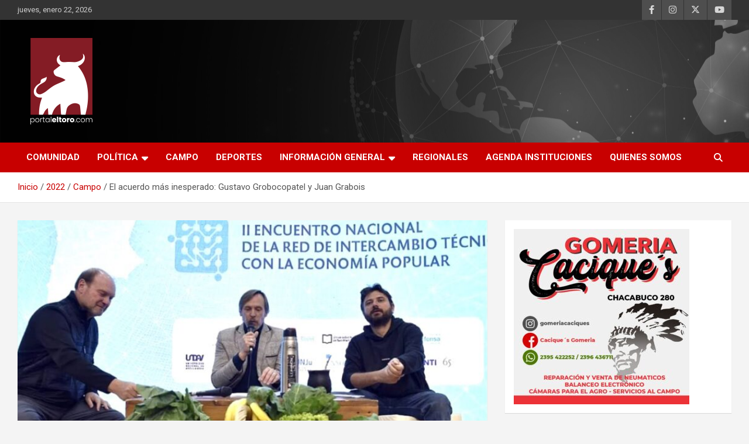

--- FILE ---
content_type: text/html; charset=UTF-8
request_url: https://portaleltoro.com/2022/campo/el-acuerdo-mas-inesperado-gustavo-grobocopatel-y-juan-grabois/
body_size: 23638
content:
<!doctype html>
<html lang="es">
<head>
	<meta charset="UTF-8">
	<meta name="viewport" content="width=device-width, initial-scale=1, shrink-to-fit=no">
	<link rel="profile" href="https://gmpg.org/xfn/11">

	<title>El acuerdo más inesperado: Gustavo Grobocopatel y Juan Grabois &#8211; portaleltoro.com</title>
<meta name='robots' content='max-image-preview:large' />
	<style>img:is([sizes="auto" i], [sizes^="auto," i]) { contain-intrinsic-size: 3000px 1500px }</style>
	
<!-- Google Tag Manager for WordPress by gtm4wp.com -->
<script data-cfasync="false" data-pagespeed-no-defer>
	var gtm4wp_datalayer_name = "dataLayer";
	var dataLayer = dataLayer || [];
</script>
<!-- End Google Tag Manager for WordPress by gtm4wp.com --><script type="text/javascript" id="wpp-js" src="https://portaleltoro.com/wp-content/plugins/wordpress-popular-posts/assets/js/wpp.min.js?ver=7.1.0" data-sampling="0" data-sampling-rate="100" data-api-url="https://portaleltoro.com/wp-json/wordpress-popular-posts" data-post-id="37060" data-token="86d1912c7a" data-lang="0" data-debug="0"></script>
<link rel='dns-prefetch' href='//secure.gravatar.com' />
<link rel='dns-prefetch' href='//stats.wp.com' />
<link rel='dns-prefetch' href='//maxcdn.bootstrapcdn.com' />
<link rel='dns-prefetch' href='//fonts.googleapis.com' />
<link rel='dns-prefetch' href='//v0.wordpress.com' />
<link rel='preconnect' href='//c0.wp.com' />
<link rel="alternate" type="application/rss+xml" title="portaleltoro.com &raquo; Feed" href="https://portaleltoro.com/feed/" />
<link rel="alternate" type="application/rss+xml" title="portaleltoro.com &raquo; Feed de los comentarios" href="https://portaleltoro.com/comments/feed/" />
<link rel="alternate" type="text/calendar" title="portaleltoro.com &raquo; iCal Feed" href="https://portaleltoro.com/farmacia/?ical=1" />
<script type="text/javascript">
/* <![CDATA[ */
window._wpemojiSettings = {"baseUrl":"https:\/\/s.w.org\/images\/core\/emoji\/16.0.1\/72x72\/","ext":".png","svgUrl":"https:\/\/s.w.org\/images\/core\/emoji\/16.0.1\/svg\/","svgExt":".svg","source":{"concatemoji":"https:\/\/portaleltoro.com\/wp-includes\/js\/wp-emoji-release.min.js?ver=6.8.3"}};
/*! This file is auto-generated */
!function(s,n){var o,i,e;function c(e){try{var t={supportTests:e,timestamp:(new Date).valueOf()};sessionStorage.setItem(o,JSON.stringify(t))}catch(e){}}function p(e,t,n){e.clearRect(0,0,e.canvas.width,e.canvas.height),e.fillText(t,0,0);var t=new Uint32Array(e.getImageData(0,0,e.canvas.width,e.canvas.height).data),a=(e.clearRect(0,0,e.canvas.width,e.canvas.height),e.fillText(n,0,0),new Uint32Array(e.getImageData(0,0,e.canvas.width,e.canvas.height).data));return t.every(function(e,t){return e===a[t]})}function u(e,t){e.clearRect(0,0,e.canvas.width,e.canvas.height),e.fillText(t,0,0);for(var n=e.getImageData(16,16,1,1),a=0;a<n.data.length;a++)if(0!==n.data[a])return!1;return!0}function f(e,t,n,a){switch(t){case"flag":return n(e,"\ud83c\udff3\ufe0f\u200d\u26a7\ufe0f","\ud83c\udff3\ufe0f\u200b\u26a7\ufe0f")?!1:!n(e,"\ud83c\udde8\ud83c\uddf6","\ud83c\udde8\u200b\ud83c\uddf6")&&!n(e,"\ud83c\udff4\udb40\udc67\udb40\udc62\udb40\udc65\udb40\udc6e\udb40\udc67\udb40\udc7f","\ud83c\udff4\u200b\udb40\udc67\u200b\udb40\udc62\u200b\udb40\udc65\u200b\udb40\udc6e\u200b\udb40\udc67\u200b\udb40\udc7f");case"emoji":return!a(e,"\ud83e\udedf")}return!1}function g(e,t,n,a){var r="undefined"!=typeof WorkerGlobalScope&&self instanceof WorkerGlobalScope?new OffscreenCanvas(300,150):s.createElement("canvas"),o=r.getContext("2d",{willReadFrequently:!0}),i=(o.textBaseline="top",o.font="600 32px Arial",{});return e.forEach(function(e){i[e]=t(o,e,n,a)}),i}function t(e){var t=s.createElement("script");t.src=e,t.defer=!0,s.head.appendChild(t)}"undefined"!=typeof Promise&&(o="wpEmojiSettingsSupports",i=["flag","emoji"],n.supports={everything:!0,everythingExceptFlag:!0},e=new Promise(function(e){s.addEventListener("DOMContentLoaded",e,{once:!0})}),new Promise(function(t){var n=function(){try{var e=JSON.parse(sessionStorage.getItem(o));if("object"==typeof e&&"number"==typeof e.timestamp&&(new Date).valueOf()<e.timestamp+604800&&"object"==typeof e.supportTests)return e.supportTests}catch(e){}return null}();if(!n){if("undefined"!=typeof Worker&&"undefined"!=typeof OffscreenCanvas&&"undefined"!=typeof URL&&URL.createObjectURL&&"undefined"!=typeof Blob)try{var e="postMessage("+g.toString()+"("+[JSON.stringify(i),f.toString(),p.toString(),u.toString()].join(",")+"));",a=new Blob([e],{type:"text/javascript"}),r=new Worker(URL.createObjectURL(a),{name:"wpTestEmojiSupports"});return void(r.onmessage=function(e){c(n=e.data),r.terminate(),t(n)})}catch(e){}c(n=g(i,f,p,u))}t(n)}).then(function(e){for(var t in e)n.supports[t]=e[t],n.supports.everything=n.supports.everything&&n.supports[t],"flag"!==t&&(n.supports.everythingExceptFlag=n.supports.everythingExceptFlag&&n.supports[t]);n.supports.everythingExceptFlag=n.supports.everythingExceptFlag&&!n.supports.flag,n.DOMReady=!1,n.readyCallback=function(){n.DOMReady=!0}}).then(function(){return e}).then(function(){var e;n.supports.everything||(n.readyCallback(),(e=n.source||{}).concatemoji?t(e.concatemoji):e.wpemoji&&e.twemoji&&(t(e.twemoji),t(e.wpemoji)))}))}((window,document),window._wpemojiSettings);
/* ]]> */
</script>
<style type="text/css">
.hasCountdown{text-shadow:transparent 0 1px 1px;overflow:hidden;padding:5px}
.countdown_rtl{direction:rtl}
.countdown_holding span{background-color:#ccc}
.countdown_row{clear:both;width:100%;text-align:center}
.countdown_show1 .countdown_section{width:98%}
.countdown_show2 .countdown_section{width:48%}
.countdown_show3 .countdown_section{width:32.5%}
.countdown_show4 .countdown_section{width:24.5%}
.countdown_show5 .countdown_section{width:19.5%}
.countdown_show6 .countdown_section{width:16.25%}
.countdown_show7 .countdown_section{width:14%}
.countdown_section{display:block;float:left;font-size:75%;text-align:center;margin:3px 0}
.countdown_amount{font-size:200%}
.countdown_descr{display:block;width:100%}
a.countdown_infolink{display:block;border-radius:10px;width:14px;height:13px;float:right;font-size:9px;line-height:13px;font-weight:700;text-align:center;position:relative;top:-15px;border:1px solid}
#countdown-preview{padding:10px}
#shailan-countdown-3, .shailan-countdown-3.hasCountdown{ background-color: transparent;color: #FFFFF;margin:0px auto;} #shailan-countdown-3, .shailan-countdown-3.hasCountdown a{ color: #FFFFF;}</style>
<link rel='stylesheet' id='jetpack_related-posts-css' href='https://c0.wp.com/p/jetpack/15.4/modules/related-posts/related-posts.css' type='text/css' media='all' />
<style id='wp-emoji-styles-inline-css' type='text/css'>

	img.wp-smiley, img.emoji {
		display: inline !important;
		border: none !important;
		box-shadow: none !important;
		height: 1em !important;
		width: 1em !important;
		margin: 0 0.07em !important;
		vertical-align: -0.1em !important;
		background: none !important;
		padding: 0 !important;
	}
</style>
<link rel='stylesheet' id='wp-block-library-css' href='https://c0.wp.com/c/6.8.3/wp-includes/css/dist/block-library/style.min.css' type='text/css' media='all' />
<style id='classic-theme-styles-inline-css' type='text/css'>
/*! This file is auto-generated */
.wp-block-button__link{color:#fff;background-color:#32373c;border-radius:9999px;box-shadow:none;text-decoration:none;padding:calc(.667em + 2px) calc(1.333em + 2px);font-size:1.125em}.wp-block-file__button{background:#32373c;color:#fff;text-decoration:none}
</style>
<link rel='stylesheet' id='mediaelement-css' href='https://c0.wp.com/c/6.8.3/wp-includes/js/mediaelement/mediaelementplayer-legacy.min.css' type='text/css' media='all' />
<link rel='stylesheet' id='wp-mediaelement-css' href='https://c0.wp.com/c/6.8.3/wp-includes/js/mediaelement/wp-mediaelement.min.css' type='text/css' media='all' />
<style id='jetpack-sharing-buttons-style-inline-css' type='text/css'>
.jetpack-sharing-buttons__services-list{display:flex;flex-direction:row;flex-wrap:wrap;gap:0;list-style-type:none;margin:5px;padding:0}.jetpack-sharing-buttons__services-list.has-small-icon-size{font-size:12px}.jetpack-sharing-buttons__services-list.has-normal-icon-size{font-size:16px}.jetpack-sharing-buttons__services-list.has-large-icon-size{font-size:24px}.jetpack-sharing-buttons__services-list.has-huge-icon-size{font-size:36px}@media print{.jetpack-sharing-buttons__services-list{display:none!important}}.editor-styles-wrapper .wp-block-jetpack-sharing-buttons{gap:0;padding-inline-start:0}ul.jetpack-sharing-buttons__services-list.has-background{padding:1.25em 2.375em}
</style>
<style id='global-styles-inline-css' type='text/css'>
:root{--wp--preset--aspect-ratio--square: 1;--wp--preset--aspect-ratio--4-3: 4/3;--wp--preset--aspect-ratio--3-4: 3/4;--wp--preset--aspect-ratio--3-2: 3/2;--wp--preset--aspect-ratio--2-3: 2/3;--wp--preset--aspect-ratio--16-9: 16/9;--wp--preset--aspect-ratio--9-16: 9/16;--wp--preset--color--black: #000000;--wp--preset--color--cyan-bluish-gray: #abb8c3;--wp--preset--color--white: #ffffff;--wp--preset--color--pale-pink: #f78da7;--wp--preset--color--vivid-red: #cf2e2e;--wp--preset--color--luminous-vivid-orange: #ff6900;--wp--preset--color--luminous-vivid-amber: #fcb900;--wp--preset--color--light-green-cyan: #7bdcb5;--wp--preset--color--vivid-green-cyan: #00d084;--wp--preset--color--pale-cyan-blue: #8ed1fc;--wp--preset--color--vivid-cyan-blue: #0693e3;--wp--preset--color--vivid-purple: #9b51e0;--wp--preset--gradient--vivid-cyan-blue-to-vivid-purple: linear-gradient(135deg,rgba(6,147,227,1) 0%,rgb(155,81,224) 100%);--wp--preset--gradient--light-green-cyan-to-vivid-green-cyan: linear-gradient(135deg,rgb(122,220,180) 0%,rgb(0,208,130) 100%);--wp--preset--gradient--luminous-vivid-amber-to-luminous-vivid-orange: linear-gradient(135deg,rgba(252,185,0,1) 0%,rgba(255,105,0,1) 100%);--wp--preset--gradient--luminous-vivid-orange-to-vivid-red: linear-gradient(135deg,rgba(255,105,0,1) 0%,rgb(207,46,46) 100%);--wp--preset--gradient--very-light-gray-to-cyan-bluish-gray: linear-gradient(135deg,rgb(238,238,238) 0%,rgb(169,184,195) 100%);--wp--preset--gradient--cool-to-warm-spectrum: linear-gradient(135deg,rgb(74,234,220) 0%,rgb(151,120,209) 20%,rgb(207,42,186) 40%,rgb(238,44,130) 60%,rgb(251,105,98) 80%,rgb(254,248,76) 100%);--wp--preset--gradient--blush-light-purple: linear-gradient(135deg,rgb(255,206,236) 0%,rgb(152,150,240) 100%);--wp--preset--gradient--blush-bordeaux: linear-gradient(135deg,rgb(254,205,165) 0%,rgb(254,45,45) 50%,rgb(107,0,62) 100%);--wp--preset--gradient--luminous-dusk: linear-gradient(135deg,rgb(255,203,112) 0%,rgb(199,81,192) 50%,rgb(65,88,208) 100%);--wp--preset--gradient--pale-ocean: linear-gradient(135deg,rgb(255,245,203) 0%,rgb(182,227,212) 50%,rgb(51,167,181) 100%);--wp--preset--gradient--electric-grass: linear-gradient(135deg,rgb(202,248,128) 0%,rgb(113,206,126) 100%);--wp--preset--gradient--midnight: linear-gradient(135deg,rgb(2,3,129) 0%,rgb(40,116,252) 100%);--wp--preset--font-size--small: 13px;--wp--preset--font-size--medium: 20px;--wp--preset--font-size--large: 36px;--wp--preset--font-size--x-large: 42px;--wp--preset--spacing--20: 0.44rem;--wp--preset--spacing--30: 0.67rem;--wp--preset--spacing--40: 1rem;--wp--preset--spacing--50: 1.5rem;--wp--preset--spacing--60: 2.25rem;--wp--preset--spacing--70: 3.38rem;--wp--preset--spacing--80: 5.06rem;--wp--preset--shadow--natural: 6px 6px 9px rgba(0, 0, 0, 0.2);--wp--preset--shadow--deep: 12px 12px 50px rgba(0, 0, 0, 0.4);--wp--preset--shadow--sharp: 6px 6px 0px rgba(0, 0, 0, 0.2);--wp--preset--shadow--outlined: 6px 6px 0px -3px rgba(255, 255, 255, 1), 6px 6px rgba(0, 0, 0, 1);--wp--preset--shadow--crisp: 6px 6px 0px rgba(0, 0, 0, 1);}:where(.is-layout-flex){gap: 0.5em;}:where(.is-layout-grid){gap: 0.5em;}body .is-layout-flex{display: flex;}.is-layout-flex{flex-wrap: wrap;align-items: center;}.is-layout-flex > :is(*, div){margin: 0;}body .is-layout-grid{display: grid;}.is-layout-grid > :is(*, div){margin: 0;}:where(.wp-block-columns.is-layout-flex){gap: 2em;}:where(.wp-block-columns.is-layout-grid){gap: 2em;}:where(.wp-block-post-template.is-layout-flex){gap: 1.25em;}:where(.wp-block-post-template.is-layout-grid){gap: 1.25em;}.has-black-color{color: var(--wp--preset--color--black) !important;}.has-cyan-bluish-gray-color{color: var(--wp--preset--color--cyan-bluish-gray) !important;}.has-white-color{color: var(--wp--preset--color--white) !important;}.has-pale-pink-color{color: var(--wp--preset--color--pale-pink) !important;}.has-vivid-red-color{color: var(--wp--preset--color--vivid-red) !important;}.has-luminous-vivid-orange-color{color: var(--wp--preset--color--luminous-vivid-orange) !important;}.has-luminous-vivid-amber-color{color: var(--wp--preset--color--luminous-vivid-amber) !important;}.has-light-green-cyan-color{color: var(--wp--preset--color--light-green-cyan) !important;}.has-vivid-green-cyan-color{color: var(--wp--preset--color--vivid-green-cyan) !important;}.has-pale-cyan-blue-color{color: var(--wp--preset--color--pale-cyan-blue) !important;}.has-vivid-cyan-blue-color{color: var(--wp--preset--color--vivid-cyan-blue) !important;}.has-vivid-purple-color{color: var(--wp--preset--color--vivid-purple) !important;}.has-black-background-color{background-color: var(--wp--preset--color--black) !important;}.has-cyan-bluish-gray-background-color{background-color: var(--wp--preset--color--cyan-bluish-gray) !important;}.has-white-background-color{background-color: var(--wp--preset--color--white) !important;}.has-pale-pink-background-color{background-color: var(--wp--preset--color--pale-pink) !important;}.has-vivid-red-background-color{background-color: var(--wp--preset--color--vivid-red) !important;}.has-luminous-vivid-orange-background-color{background-color: var(--wp--preset--color--luminous-vivid-orange) !important;}.has-luminous-vivid-amber-background-color{background-color: var(--wp--preset--color--luminous-vivid-amber) !important;}.has-light-green-cyan-background-color{background-color: var(--wp--preset--color--light-green-cyan) !important;}.has-vivid-green-cyan-background-color{background-color: var(--wp--preset--color--vivid-green-cyan) !important;}.has-pale-cyan-blue-background-color{background-color: var(--wp--preset--color--pale-cyan-blue) !important;}.has-vivid-cyan-blue-background-color{background-color: var(--wp--preset--color--vivid-cyan-blue) !important;}.has-vivid-purple-background-color{background-color: var(--wp--preset--color--vivid-purple) !important;}.has-black-border-color{border-color: var(--wp--preset--color--black) !important;}.has-cyan-bluish-gray-border-color{border-color: var(--wp--preset--color--cyan-bluish-gray) !important;}.has-white-border-color{border-color: var(--wp--preset--color--white) !important;}.has-pale-pink-border-color{border-color: var(--wp--preset--color--pale-pink) !important;}.has-vivid-red-border-color{border-color: var(--wp--preset--color--vivid-red) !important;}.has-luminous-vivid-orange-border-color{border-color: var(--wp--preset--color--luminous-vivid-orange) !important;}.has-luminous-vivid-amber-border-color{border-color: var(--wp--preset--color--luminous-vivid-amber) !important;}.has-light-green-cyan-border-color{border-color: var(--wp--preset--color--light-green-cyan) !important;}.has-vivid-green-cyan-border-color{border-color: var(--wp--preset--color--vivid-green-cyan) !important;}.has-pale-cyan-blue-border-color{border-color: var(--wp--preset--color--pale-cyan-blue) !important;}.has-vivid-cyan-blue-border-color{border-color: var(--wp--preset--color--vivid-cyan-blue) !important;}.has-vivid-purple-border-color{border-color: var(--wp--preset--color--vivid-purple) !important;}.has-vivid-cyan-blue-to-vivid-purple-gradient-background{background: var(--wp--preset--gradient--vivid-cyan-blue-to-vivid-purple) !important;}.has-light-green-cyan-to-vivid-green-cyan-gradient-background{background: var(--wp--preset--gradient--light-green-cyan-to-vivid-green-cyan) !important;}.has-luminous-vivid-amber-to-luminous-vivid-orange-gradient-background{background: var(--wp--preset--gradient--luminous-vivid-amber-to-luminous-vivid-orange) !important;}.has-luminous-vivid-orange-to-vivid-red-gradient-background{background: var(--wp--preset--gradient--luminous-vivid-orange-to-vivid-red) !important;}.has-very-light-gray-to-cyan-bluish-gray-gradient-background{background: var(--wp--preset--gradient--very-light-gray-to-cyan-bluish-gray) !important;}.has-cool-to-warm-spectrum-gradient-background{background: var(--wp--preset--gradient--cool-to-warm-spectrum) !important;}.has-blush-light-purple-gradient-background{background: var(--wp--preset--gradient--blush-light-purple) !important;}.has-blush-bordeaux-gradient-background{background: var(--wp--preset--gradient--blush-bordeaux) !important;}.has-luminous-dusk-gradient-background{background: var(--wp--preset--gradient--luminous-dusk) !important;}.has-pale-ocean-gradient-background{background: var(--wp--preset--gradient--pale-ocean) !important;}.has-electric-grass-gradient-background{background: var(--wp--preset--gradient--electric-grass) !important;}.has-midnight-gradient-background{background: var(--wp--preset--gradient--midnight) !important;}.has-small-font-size{font-size: var(--wp--preset--font-size--small) !important;}.has-medium-font-size{font-size: var(--wp--preset--font-size--medium) !important;}.has-large-font-size{font-size: var(--wp--preset--font-size--large) !important;}.has-x-large-font-size{font-size: var(--wp--preset--font-size--x-large) !important;}
:where(.wp-block-post-template.is-layout-flex){gap: 1.25em;}:where(.wp-block-post-template.is-layout-grid){gap: 1.25em;}
:where(.wp-block-columns.is-layout-flex){gap: 2em;}:where(.wp-block-columns.is-layout-grid){gap: 2em;}
:root :where(.wp-block-pullquote){font-size: 1.5em;line-height: 1.6;}
</style>
<link rel='stylesheet' id='wpemfb-lightbox-css' href='https://portaleltoro.com/wp-content/plugins/wp-embed-facebook/templates/lightbox/css/lightbox.css?ver=3.1.2' type='text/css' media='all' />
<link rel='stylesheet' id='cff-css' href='https://portaleltoro.com/wp-content/plugins/custom-facebook-feed/assets/css/cff-style.min.css?ver=4.2.6' type='text/css' media='all' />
<link rel='stylesheet' id='sb-font-awesome-css' href='https://maxcdn.bootstrapcdn.com/font-awesome/4.7.0/css/font-awesome.min.css?ver=6.8.3' type='text/css' media='all' />
<link rel='stylesheet' id='wordpress-popular-posts-css-css' href='https://portaleltoro.com/wp-content/plugins/wordpress-popular-posts/assets/css/wpp.css?ver=7.1.0' type='text/css' media='all' />
<link rel='stylesheet' id='bootstrap-style-css' href='https://portaleltoro.com/wp-content/themes/newscard/assets/library/bootstrap/css/bootstrap.min.css?ver=4.0.0' type='text/css' media='all' />
<link rel='stylesheet' id='font-awesome-style-css' href='https://portaleltoro.com/wp-content/themes/newscard/assets/library/font-awesome/css/all.min.css?ver=6.8.3' type='text/css' media='all' />
<link rel='stylesheet' id='newscard-google-fonts-css' href='//fonts.googleapis.com/css?family=Roboto%3A100%2C300%2C300i%2C400%2C400i%2C500%2C500i%2C700%2C700i&#038;ver=6.8.3' type='text/css' media='all' />
<link rel='stylesheet' id='newscard-style-css' href='https://portaleltoro.com/wp-content/themes/newscard/style.css?ver=6.8.3' type='text/css' media='all' />
<link rel='stylesheet' id='jetpack-subscriptions-css' href='https://c0.wp.com/p/jetpack/15.4/_inc/build/subscriptions/subscriptions.min.css' type='text/css' media='all' />
<style id='jetpack_facebook_likebox-inline-css' type='text/css'>
.widget_facebook_likebox {
	overflow: hidden;
}

</style>
<link rel='stylesheet' id='sharedaddy-css' href='https://c0.wp.com/p/jetpack/15.4/modules/sharedaddy/sharing.css' type='text/css' media='all' />
<link rel='stylesheet' id='social-logos-css' href='https://c0.wp.com/p/jetpack/15.4/_inc/social-logos/social-logos.min.css' type='text/css' media='all' />
<script type="text/javascript" id="jetpack_related-posts-js-extra">
/* <![CDATA[ */
var related_posts_js_options = {"post_heading":"h4"};
/* ]]> */
</script>
<script type="text/javascript" src="https://c0.wp.com/p/jetpack/15.4/_inc/build/related-posts/related-posts.min.js" id="jetpack_related-posts-js"></script>
<script type="text/javascript" src="https://portaleltoro.com/wp-content/plugins/stop-user-enumeration/frontend/js/frontend.js?ver=1.6.3" id="stop-user-enumeration-js" defer="defer" data-wp-strategy="defer"></script>
<script type="text/javascript" src="https://c0.wp.com/c/6.8.3/wp-includes/js/jquery/jquery.min.js" id="jquery-core-js"></script>
<script type="text/javascript" src="https://c0.wp.com/c/6.8.3/wp-includes/js/jquery/jquery-migrate.min.js" id="jquery-migrate-js"></script>
<script type="text/javascript" src="https://portaleltoro.com/wp-content/plugins/wp-embed-facebook/templates/lightbox/js/lightbox.min.js?ver=3.1.2" id="wpemfb-lightbox-js"></script>
<script type="text/javascript" id="wpemfb-fbjs-js-extra">
/* <![CDATA[ */
var WEF = {"local":"es_ES","version":"v6.0","fb_id":"","comments_nonce":"e626b02d58"};
/* ]]> */
</script>
<script type="text/javascript" src="https://portaleltoro.com/wp-content/plugins/wp-embed-facebook/inc/js/fb.min.js?ver=3.1.2" id="wpemfb-fbjs-js"></script>
<!--[if lt IE 9]>
<script type="text/javascript" src="https://portaleltoro.com/wp-content/themes/newscard/assets/js/html5.js?ver=3.7.3" id="html5-js"></script>
<![endif]-->
<link rel="https://api.w.org/" href="https://portaleltoro.com/wp-json/" /><link rel="alternate" title="JSON" type="application/json" href="https://portaleltoro.com/wp-json/wp/v2/posts/37060" /><link rel="EditURI" type="application/rsd+xml" title="RSD" href="https://portaleltoro.com/xmlrpc.php?rsd" />
<meta name="generator" content="WordPress 6.8.3" />
<link rel="canonical" href="https://portaleltoro.com/2022/campo/el-acuerdo-mas-inesperado-gustavo-grobocopatel-y-juan-grabois/" />
<link rel='shortlink' href='https://wp.me/p9MqRP-9DK' />
<link rel="alternate" title="oEmbed (JSON)" type="application/json+oembed" href="https://portaleltoro.com/wp-json/oembed/1.0/embed?url=https%3A%2F%2Fportaleltoro.com%2F2022%2Fcampo%2Fel-acuerdo-mas-inesperado-gustavo-grobocopatel-y-juan-grabois%2F" />
<link rel="alternate" title="oEmbed (XML)" type="text/xml+oembed" href="https://portaleltoro.com/wp-json/oembed/1.0/embed?url=https%3A%2F%2Fportaleltoro.com%2F2022%2Fcampo%2Fel-acuerdo-mas-inesperado-gustavo-grobocopatel-y-juan-grabois%2F&#038;format=xml" />
<style>/*CSS added by Advanced Custom CSS Plugin*//*CSS added here will be included everywhere on site. You can use this option to set global CSS rules for your website.*/</style><style>/*CSS added by Advanced Custom CSS Plugin*//*CSS added here will be included on single posts on site.*/</style><meta name="tec-api-version" content="v1"><meta name="tec-api-origin" content="https://portaleltoro.com"><link rel="alternate" href="https://portaleltoro.com/wp-json/tribe/events/v1/" />	<style>img#wpstats{display:none}</style>
		
<!-- Google Tag Manager for WordPress by gtm4wp.com -->
<!-- GTM Container placement set to footer -->
<script data-cfasync="false" data-pagespeed-no-defer type="text/javascript">
	var dataLayer_content = {"pagePostType":"post","pagePostType2":"single-post","pageCategory":["ultimas-noticias","campo"],"pagePostAuthor":"eltoro"};
	dataLayer.push( dataLayer_content );
</script>
<script data-cfasync="false">
(function(w,d,s,l,i){w[l]=w[l]||[];w[l].push({'gtm.start':
new Date().getTime(),event:'gtm.js'});var f=d.getElementsByTagName(s)[0],
j=d.createElement(s),dl=l!='dataLayer'?'&l='+l:'';j.async=true;j.src=
'//www.googletagmanager.com/gtm.js?id='+i+dl;f.parentNode.insertBefore(j,f);
})(window,document,'script','dataLayer','GTM-5X366KZ');
</script>
<!-- End Google Tag Manager for WordPress by gtm4wp.com -->            <style id="wpp-loading-animation-styles">@-webkit-keyframes bgslide{from{background-position-x:0}to{background-position-x:-200%}}@keyframes bgslide{from{background-position-x:0}to{background-position-x:-200%}}.wpp-widget-block-placeholder,.wpp-shortcode-placeholder{margin:0 auto;width:60px;height:3px;background:#dd3737;background:linear-gradient(90deg,#dd3737 0%,#571313 10%,#dd3737 100%);background-size:200% auto;border-radius:3px;-webkit-animation:bgslide 1s infinite linear;animation:bgslide 1s infinite linear}</style>
            		<style type="text/css">
					.site-title,
			.site-description {
				position: absolute;
				clip: rect(1px, 1px, 1px, 1px);
			}
				</style>
		
<!-- Jetpack Open Graph Tags -->
<meta property="og:type" content="article" />
<meta property="og:title" content="El acuerdo más inesperado: Gustavo Grobocopatel y Juan Grabois" />
<meta property="og:url" content="https://portaleltoro.com/2022/campo/el-acuerdo-mas-inesperado-gustavo-grobocopatel-y-juan-grabois/" />
<meta property="og:description" content="El dirigente social, Juan Grabois y el empresario agroindustrial, Gustavo Grobocopatel participaron de una charla en la Universidad Nacional de Córdoba e informaron que llevan adelante un plan conj…" />
<meta property="article:published_time" content="2022-05-02T16:14:09+00:00" />
<meta property="article:modified_time" content="2022-05-02T16:14:10+00:00" />
<meta property="og:site_name" content="portaleltoro.com" />
<meta property="og:image" content="https://portaleltoro.com/wp-content/uploads/2022/05/grobo-grabois-768x475-1.jpg" />
<meta property="og:image:width" content="768" />
<meta property="og:image:height" content="475" />
<meta property="og:image:alt" content="" />
<meta property="og:locale" content="es_ES" />
<meta name="twitter:site" content="@https://twitter.com/portaleltoro?lang=es" />
<meta name="twitter:text:title" content="El acuerdo más inesperado: Gustavo Grobocopatel y Juan Grabois" />
<meta name="twitter:image" content="https://portaleltoro.com/wp-content/uploads/2022/05/grobo-grabois-768x475-1.jpg?w=640" />
<meta name="twitter:card" content="summary_large_image" />

<!-- End Jetpack Open Graph Tags -->
<link rel="icon" href="https://portaleltoro.com/wp-content/uploads/2020/07/cropped-favicom-32x32.png" sizes="32x32" />
<link rel="icon" href="https://portaleltoro.com/wp-content/uploads/2020/07/cropped-favicom-192x192.png" sizes="192x192" />
<link rel="apple-touch-icon" href="https://portaleltoro.com/wp-content/uploads/2020/07/cropped-favicom-180x180.png" />
<meta name="msapplication-TileImage" content="https://portaleltoro.com/wp-content/uploads/2020/07/cropped-favicom-270x270.png" />
		<style type="text/css" id="wp-custom-css">
			#newscard_horizontal_vertical_posts-8{
	background-color: #212121;
	padding:20px
}

#newscard_horizontal_vertical_posts-8 .widget-title {
	color: white;
}

#newscard_horizontal_vertical_posts-8 .entry-title a{
	color: white;
}

#newscard_horizontal_vertical_posts-8 .post-horizontal .post-boxed{
	background-color: #841c25;
}

#newscard_horizontal_vertical_posts-8 .cat-links a{
	color: #212121;
}

#newscard_horizontal_vertical_posts-8 .post-boxed .entry-content p{
	color: white;
}		</style>
		</head>

<body data-rsssl=1 class="wp-singular post-template-default single single-post postid-37060 single-format-standard wp-custom-logo wp-theme-newscard theme-body tribe-no-js metaslider-plugin group-blog">

<div id="page" class="site">
	<a class="skip-link screen-reader-text" href="#content">Saltar al contenido</a>
	
	<header id="masthead" class="site-header">
					<div class="info-bar">
				<div class="container">
					<div class="row gutter-10">
						<div class="col col-sm contact-section">
							<div class="date">
								<ul><li>jueves, enero 22, 2026</li></ul>
							</div>
						</div><!-- .contact-section -->

													<div class="col-auto social-profiles order-md-3">
								
		<ul class="clearfix">
							<li><a target="_blank" rel="noopener noreferrer" href="https://www.facebook.com/portaleltoro"></a></li>
							<li><a target="_blank" rel="noopener noreferrer" href="https://www.instagram.com/portaleltoro/"></a></li>
							<li><a target="_blank" rel="noopener noreferrer" href="https://twitter.com/portaleltoro"></a></li>
							<li><a target="_blank" rel="noopener noreferrer" href="https://www.youtube.com/channel/UCGLFLepD8oZoxVCPb6dcXHg"></a></li>
					</ul>
								</div><!-- .social-profile -->
											</div><!-- .row -->
          		</div><!-- .container -->
        	</div><!-- .infobar -->
        		<nav class="navbar navbar-expand-lg d-block">
			<div class="navbar-head navbar-bg-set header-overlay-dark"  style="background-image:url('https://portaleltoro.com/wp-content/uploads/2020/07/17267-BN-scaled.jpg');">
				<div class="container">
					<div class="row navbar-head-row align-items-center">
						<div class="col-lg-4">
							<div class="site-branding navbar-brand">
								<a href="https://portaleltoro.com/" class="custom-logo-link" rel="home"><img width="150" height="150" src="https://portaleltoro.com/wp-content/uploads/2020/07/cropped-LogoPortal150-1.png" class="custom-logo" alt="portaleltoro.com" decoding="async" /></a>									<h2 class="site-title"><a href="https://portaleltoro.com/" rel="home">portaleltoro.com</a></h2>
																	<p class="site-description">Indomable en las Noticias</p>
															</div><!-- .site-branding .navbar-brand -->
						</div>
											</div><!-- .row -->
				</div><!-- .container -->
			</div><!-- .navbar-head -->
			<div class="navigation-bar">
				<div class="navigation-bar-top">
					<div class="container">
						<button class="navbar-toggler menu-toggle" type="button" data-toggle="collapse" data-target="#navbarCollapse" aria-controls="navbarCollapse" aria-expanded="false" aria-label="Alternar navegación"></button>
						<span class="search-toggle"></span>
					</div><!-- .container -->
					<div class="search-bar">
						<div class="container">
							<div class="search-block off">
								<form action="https://portaleltoro.com/" method="get" class="search-form">
	<label class="assistive-text"> Buscar </label>
	<div class="input-group">
		<input type="search" value="" placeholder="Buscar" class="form-control s" name="s">
		<div class="input-group-prepend">
			<button class="btn btn-theme">Buscar</button>
		</div>
	</div>
</form><!-- .search-form -->
							</div><!-- .search-box -->
						</div><!-- .container -->
					</div><!-- .search-bar -->
				</div><!-- .navigation-bar-top -->
				<div class="navbar-main">
					<div class="container">
						<div class="collapse navbar-collapse" id="navbarCollapse">
							<div id="site-navigation" class="main-navigation nav-uppercase" role="navigation">
								<ul class="nav-menu navbar-nav d-lg-block"><li id="menu-item-24080" class="menu-item menu-item-type-taxonomy menu-item-object-category menu-item-24080"><a href="https://portaleltoro.com/category/comunidad/">Comunidad</a></li>
<li id="menu-item-24098" class="menu-item menu-item-type-taxonomy menu-item-object-category menu-item-has-children menu-item-24098"><a href="https://portaleltoro.com/category/politica/">Política</a>
<ul class="sub-menu">
	<li id="menu-item-24107" class="menu-item menu-item-type-taxonomy menu-item-object-category menu-item-24107"><a href="https://portaleltoro.com/category/politica/municipal/">Municipal</a></li>
	<li id="menu-item-24109" class="menu-item menu-item-type-taxonomy menu-item-object-category menu-item-24109"><a href="https://portaleltoro.com/category/politica/provincial/">Provincial</a></li>
	<li id="menu-item-24108" class="menu-item menu-item-type-taxonomy menu-item-object-category menu-item-24108"><a href="https://portaleltoro.com/category/politica/nacional/">Nacional</a></li>
</ul>
</li>
<li id="menu-item-24099" class="menu-item menu-item-type-taxonomy menu-item-object-category current-post-ancestor current-menu-parent current-post-parent menu-item-24099"><a href="https://portaleltoro.com/category/campo/">Campo</a></li>
<li id="menu-item-24100" class="menu-item menu-item-type-taxonomy menu-item-object-category menu-item-24100"><a href="https://portaleltoro.com/category/deportes/">Deportes</a></li>
<li id="menu-item-24101" class="menu-item menu-item-type-taxonomy menu-item-object-category menu-item-has-children menu-item-24101"><a href="https://portaleltoro.com/category/general/">Información General</a>
<ul class="sub-menu">
	<li id="menu-item-24238" class="menu-item menu-item-type-taxonomy menu-item-object-category menu-item-24238"><a href="https://portaleltoro.com/category/general/medios/">Medios</a></li>
	<li id="menu-item-24240" class="menu-item menu-item-type-taxonomy menu-item-object-category menu-item-24240"><a href="https://portaleltoro.com/category/general/salud/">Salud</a></li>
	<li id="menu-item-24241" class="menu-item menu-item-type-taxonomy menu-item-object-category menu-item-24241"><a href="https://portaleltoro.com/category/general/sociales/">Sociales</a></li>
	<li id="menu-item-24239" class="menu-item menu-item-type-taxonomy menu-item-object-category menu-item-24239"><a href="https://portaleltoro.com/category/general/opinion/">Opinión</a></li>
	<li id="menu-item-24242" class="menu-item menu-item-type-taxonomy menu-item-object-category menu-item-24242"><a href="https://portaleltoro.com/category/general/tecnologia/">Tecnología</a></li>
	<li id="menu-item-24243" class="menu-item menu-item-type-taxonomy menu-item-object-category menu-item-24243"><a href="https://portaleltoro.com/category/general/turismo/">Turismo</a></li>
	<li id="menu-item-24236" class="menu-item menu-item-type-taxonomy menu-item-object-category menu-item-24236"><a href="https://portaleltoro.com/category/general/ciencia/">Ciencia</a></li>
	<li id="menu-item-24237" class="menu-item menu-item-type-taxonomy menu-item-object-category menu-item-24237"><a href="https://portaleltoro.com/category/general/espectaculo/">Espectáculo</a></li>
	<li id="menu-item-24235" class="menu-item menu-item-type-taxonomy menu-item-object-category menu-item-24235"><a href="https://portaleltoro.com/category/general/cartelera-de-cine/">Cartelera de Cine</a></li>
</ul>
</li>
<li id="menu-item-24342" class="menu-item menu-item-type-taxonomy menu-item-object-category menu-item-24342"><a href="https://portaleltoro.com/category/regionales/">Regionales</a></li>
<li id="menu-item-24105" class="menu-item menu-item-type-post_type menu-item-object-page menu-item-24105"><a href="https://portaleltoro.com/servicios-locales/">AGENDA INSTITUCIONES</a></li>
<li id="menu-item-24104" class="menu-item menu-item-type-post_type menu-item-object-page menu-item-24104"><a href="https://portaleltoro.com/conoce-quienes-somos/">Quienes Somos</a></li>
</ul>							</div><!-- #site-navigation .main-navigation -->
						</div><!-- .navbar-collapse -->
						<div class="nav-search">
							<span class="search-toggle"></span>
						</div><!-- .nav-search -->
					</div><!-- .container -->
				</div><!-- .navbar-main -->
			</div><!-- .navigation-bar -->
		</nav><!-- .navbar -->

		
		
					<div id="breadcrumb">
				<div class="container">
					<div role="navigation" aria-label="Migas de pan" class="breadcrumb-trail breadcrumbs" itemprop="breadcrumb"><ul class="trail-items" itemscope itemtype="http://schema.org/BreadcrumbList"><meta name="numberOfItems" content="4" /><meta name="itemListOrder" content="Ascending" /><li itemprop="itemListElement" itemscope itemtype="http://schema.org/ListItem" class="trail-item trail-begin"><a href="https://portaleltoro.com/" rel="home" itemprop="item"><span itemprop="name">Inicio</span></a><meta itemprop="position" content="1" /></li><li itemprop="itemListElement" itemscope itemtype="http://schema.org/ListItem" class="trail-item"><a href="https://portaleltoro.com/2022/" itemprop="item"><span itemprop="name">2022</span></a><meta itemprop="position" content="2" /></li><li itemprop="itemListElement" itemscope itemtype="http://schema.org/ListItem" class="trail-item"><a href="https://portaleltoro.com/category/campo/" itemprop="item"><span itemprop="name">Campo</span></a><meta itemprop="position" content="3" /></li><li itemprop="itemListElement" itemscope itemtype="http://schema.org/ListItem" class="trail-item trail-end"><span itemprop="name">El acuerdo más inesperado: Gustavo Grobocopatel y Juan Grabois</span><meta itemprop="position" content="4" /></li></ul></div>				</div>
			</div><!-- .breadcrumb -->
			</header><!-- #masthead -->
	<div id="content" class="site-content ">
		<div class="container">
							<div class="row justify-content-center site-content-row">
			<div id="primary" class="col-lg-8 content-area">		<main id="main" class="site-main">

				<div class="post-37060 post type-post status-publish format-standard has-post-thumbnail hentry category-ultimas-noticias category-campo">

		
					<figure class="post-featured-image page-single-img-wrap">
						<div class="post-img" style="background-image: url('https://portaleltoro.com/wp-content/uploads/2022/05/grobo-grabois-768x475-1.jpg');"></div>
											</figure><!-- .post-featured-image .page-single-img-wrap -->

				
				<div class="entry-meta category-meta">
					<div class="cat-links"><a href="https://portaleltoro.com/category/ultimas-noticias/" rel="category tag">★★★</a> <a href="https://portaleltoro.com/category/campo/" rel="category tag">Campo</a></div>
				</div><!-- .entry-meta -->

			
					<header class="entry-header">
				<h1 class="entry-title">El acuerdo más inesperado: Gustavo Grobocopatel y Juan Grabois</h1>
									<div class="entry-meta">
						<div class="date"><a href="https://portaleltoro.com/2022/campo/el-acuerdo-mas-inesperado-gustavo-grobocopatel-y-juan-grabois/" title="El acuerdo más inesperado: Gustavo Grobocopatel y Juan Grabois">2 de mayo de 2022</a> </div> <div class="by-author vcard author"><a href=""></a> </div>											</div><!-- .entry-meta -->
								</header>
				<div class="entry-content">
			<div id="fb-root"></div>

<p class="has-text-align-justify">El dirigente social, Juan Grabois y el empresario agroindustrial, Gustavo Grobocopatel participaron de una charla en la Universidad Nacional de Córdoba e informaron que llevan adelante un plan conjunto para darle trabajo a 50 mil trabajadores agricultores tengan posesión perpetua de la tierra.</p>



<p class="has-text-align-justify">Sobre de que se trata el proyecto, el dirigente social prefirió no adelantar demasiado, pero si le dejó en claro algo al empresario sojero;<strong> “No podemos contar mucho del Plan A. Yo espero que Grobocopatel no me traicione al final del camino. Hicimos un acuerdo, pero vamos a ver”</strong>.</p>



<p class="has-text-align-justify">La idea de la charla era plantear un debate entre el empresario de la soja y el dirigente social, pero ambos sorprendieron a algunos de los presentes al anunciar que tenían un acuerdo de trabajo.</p>



<figure class="wp-block-embed is-type-video is-provider-youtube wp-block-embed-youtube wp-embed-aspect-16-9 wp-has-aspect-ratio"><div class="wp-block-embed__wrapper">
<iframe title="II Encuentro Nacional Ritep" width="1110" height="624" src="https://www.youtube.com/embed/setqRXGmPTc?start=21497&#038;feature=oembed" frameborder="0" allow="accelerometer; autoplay; clipboard-write; encrypted-media; gyroscope; picture-in-picture; web-share" allowfullscreen></iframe>
</div></figure>



<p class="has-text-align-justify">“Grobocopatel no es el señor malo de mi libro. Es un símbolo. El Grobocopatel actual, real, nos va a ayudar a hacer algo muy importante”, dijo Grabois sobre ese acuerdo y haciendo referencia al libro que escribió, “La clase peligrosa”, y en el que señala al empresario como responsable de los desmontes.</p>



<div class="wp-block-image"><figure class="aligncenter size-full"><a href="https://portaleltoro.com/wp-content/uploads/2022/05/la-clase-peligrosa.jpg"><img fetchpriority="high" decoding="async" width="326" height="500" src="https://portaleltoro.com/wp-content/uploads/2022/05/la-clase-peligrosa.jpg" alt="" class="wp-image-37061" srcset="https://portaleltoro.com/wp-content/uploads/2022/05/la-clase-peligrosa.jpg 326w, https://portaleltoro.com/wp-content/uploads/2022/05/la-clase-peligrosa-196x300.jpg 196w" sizes="(max-width: 326px) 100vw, 326px" /></a></figure></div>



<p class="has-text-align-justify">Al momento de las preguntas, un docente de la universidad dijo que sentía “vergüenza de que se legitime esa sociedad”, entre ambos personajes, y que relacionar el modelo sojero con los trabajadores era hablar de “veneno y muerte”.</p>



<p class="has-text-align-justify">Luego, consultó si el objetivo de “esa sociedad” era “como el señor Grobocopatel dice, aumentar la superficie sembrada de soja, lo que es una Argentina deshabitada y sembrada de soja, con pequeños bolsones de lugares donde se va a hacer agricultura ecológica e hidroponía”.</p>



<p class="has-text-align-justify">Grabois prefirió ser quien contestara esa pregunta y expresó su malestar de una manera que sorprendió aún más a su interlocutor.</p>



<p class="has-text-align-justify">“¿Dónde tenés el arma para matarlo, porque vos querés matar al modelo sojero ¿Te da la nafta? Yo no tengo ninguna sociedad con nadie papá, acá hay un debate. No tengo identidad ideológica con el modelo sojero, tengo una diferencia, y diciendo vos palabritas como “veneno” y “muerte” no resolvés nada. Los problemas en la Argentina no se resuelven con palabras, se resuelven con acciones. Lo que se dice con el pico, se defiende con el cuero no diciendo que hay una sociedad. Acá estamos haciendo algo para cambiar esa realidad”, dijo.</p>



<p class="has-text-align-justify">“Si yo me tengo que dar un beso en la boca con Grobocopatel, o con quien carajo sea, para que 50.000 compañeros agricultores tengan la posesión perpetua de sus tierras, lo voy a hacer”, expresó.<br>“Y si le querés llamar a eso sociedad, llamale sociedad. Y a mí me importa un carajo los troskos, los medios troskos y los más o menos troskos. Porque eso se llama defender con el cuero las convicciones”, finalizó Juan Grabois.</p>



<h2 class="wp-block-heading">¿Una sociedad entre agronegocios y agroecología?</h2>



<p class="has-text-align-justify">El diálogo entre Grobocopatel y Grabois fue derivando a la posibilidad de encarar acciones comunes, a la posibilidad de una coexistencia entre el agronegocio y la economía popular.</p>



<p class="has-text-align-justify">Grabois afirmó: “Yo no creo que la función de la economía popular sea ser productiva, tenemos que construir una nueva forma de vivir, no una competencia con la locomotora suicida de la economía capitalista (…) podemos competir en no generar los pasivos ambientales (…) estuve por el Refugio Libertad o Villa Ciudad Parque y tenés algunos emprendimientos agroecológicos que no van a resolver el problema de la alimentación de todo el pueblo argentino, pero si de un sector.”</p>



<p class="has-text-align-justify">De forma directa, también Grobocopatel se expresó en ese sentido minutos después: “Esta es lo que podría decir, mi agenda oculta. En ese modelo del siglo XXI, una de las cosas de este modelo es la integración entre los agronegocios, sojeros, con la agricultura familiar agroecológica. Esa integración se tiene que dar en las ciudades del interior y yo creo que puede ser una asociación virtuosa.”</p>



<h2 class="wp-block-heading">Productividad y “capitalismo feliz”</h2>



<p class="has-text-align-justify">Un aspecto importante del debate fue sobre la noción de productividad. Fue Grabois quien denunció la “productividad” de la soja, como insignia del modelo agroexportador. La denuncia fue correcta acerca de las consecuencias ambientales y cómo la frontera agropecuaria afecta a las comunidades originarias: el ejemplo fue la comunidad Wichi en el Chaco.</p>



<p class="has-text-align-justify">El dirigente de CTEP contrapuso éste modelo a aquel de las producciones fruti-hortícolas de pequeños y medianos productores, sin que ello planteara un cuestionamiento profundo al modelo agroexportador, sino proponiendo la convivencia de ambas formas, algo que dejaron en claro ambos, qué es el plan a futuro.</p>



<p class="has-text-align-justify">Las denuncias de los “pasivos ambientales” como los desmontes (a lo que podríamos agregar la degradación de los suelos, las consecuencias hídricas y demás) no encuentran salida de fondo cuando la concentración de ese negocio se da en pocas manos y varias de ellas extranjeras.</p>



<p class="has-text-align-justify">Uno de los ángulos que escogió Grabois para el cuestionamiento de la “productividad” fue la “infelicidad”. El referente de llegada estrecha al Papa Francisco se refirió a los trabajos formales en el capitalismo y cómo la productividad -entendida en términos de aumento de los ritmos de trabajo- también impacta en la calidad de vida. Pero la salida, bajo los términos que él plantea, no puede ser solamente la mejora del ánimo dentro de trabajos “más agradables”.</p>



<p class="has-text-align-justify">La productividad entendida en esos términos de mayor o menor “felicidad” está lejos de discutir lo que sucede actualmente, en la sociedad capitalista mundial y en Argentina en particular (y donde el Gobierno al que apoya Grabois también tiene una importante responsabilidad), donde los ritmos de trabajo son cada vez mayores, donde el subempleo aumenta cada vez más y donde la precarización es moneda corriente para amplios sectores de trabajadores, sobre todo la juventud, como correlato de un aumento de la pobreza, situación en la que difícilmente haya quienes elijan qué trabajo aceptar o no.</p>



<p class="has-text-align-justify">Discutir en términos abstractos, sin discutir salidas dónde no haya un régimen social de explotación, es abordar superficialmente la realidad de los ritmos laborales y limitar la discusión a lo posible dentro de un sistema que se sostiene, estructuralmente, a partir de esa explotación.</p>



<p class="has-text-align-justify">El modelo defendido por Grobocopatel y el agropower -que apunta a la primarización de la economía nacional con alianza directa con el capital internacional- es parte de lo que impide un desarrollo de la producción planificada al servicio de las necesidades del conjunto de la población, permitiendo generar empleo con todos los derechos laborales garantizados y de manera armónica con la naturaleza. ¿Qué posibilidades de felicidad hay con un modelo capitalista que ha generado el 40% de pobreza, miseria y desocupación para que las riquezas producidas las disfruten las pocas familias más ricas del país responsables de estos grandes negocios?</p>



<p class="has-text-align-justify">A su turno Grobocopatel (mejor conocido como “el rey de la soja”) dijo coincidir con Grabois sobre que la productividad debe ser medida en términos de la felicidad (o lo que cada uno entienda por ella, en sus palabras) y acordó con los impactos ambientales, pero se desligó de responsabilidades al hablar de que el problema es el de un “Estado” que no controla. Podría sonar hasta gracioso que el responsable de uno de los principales grupos de explotación de la soja y ahora de servicios para el agro hable sobre el rol del Estado cuando las empresas del agronegocio desarrollan -y lo han hecho desde siempre- un poderoso lobby para la extracción de grandes ganancias sin control alguno o trabas por parte del mismo Estado. Además, el empresario habló sobre la necesidad de un “orden” para la productividad, donde llegó a señalar que, entre otras causas, los cortes de calle son las que la afectan directamente.</p>



<p class="has-text-align-justify">Para cerrar habló de la necesidad de modernizar la producción agrícola en Argentina de la mano de la tecnología (siendo él uno de los principales proveedores) y la posibilidad de integrar el mundo sojero con la agricultura familiar. Todo en los términos de intentar racionalizar y hasta humanizar el capitalismo que defiende.</p>
<div class="sharedaddy sd-sharing-enabled"><div class="robots-nocontent sd-block sd-social sd-social-icon-text sd-sharing"><h3 class="sd-title">Comparte esto:</h3><div class="sd-content"><ul><li class="share-twitter"><a rel="nofollow noopener noreferrer"
				data-shared="sharing-twitter-37060"
				class="share-twitter sd-button share-icon"
				href="https://portaleltoro.com/2022/campo/el-acuerdo-mas-inesperado-gustavo-grobocopatel-y-juan-grabois/?share=twitter"
				target="_blank"
				aria-labelledby="sharing-twitter-37060"
				>
				<span id="sharing-twitter-37060" hidden>Haz clic para compartir en X (Se abre en una ventana nueva)</span>
				<span>X</span>
			</a></li><li class="share-facebook"><a rel="nofollow noopener noreferrer"
				data-shared="sharing-facebook-37060"
				class="share-facebook sd-button share-icon"
				href="https://portaleltoro.com/2022/campo/el-acuerdo-mas-inesperado-gustavo-grobocopatel-y-juan-grabois/?share=facebook"
				target="_blank"
				aria-labelledby="sharing-facebook-37060"
				>
				<span id="sharing-facebook-37060" hidden>Haz clic para compartir en Facebook (Se abre en una ventana nueva)</span>
				<span>Facebook</span>
			</a></li><li class="share-print"><a rel="nofollow noopener noreferrer"
				data-shared="sharing-print-37060"
				class="share-print sd-button share-icon"
				href="https://portaleltoro.com/2022/campo/el-acuerdo-mas-inesperado-gustavo-grobocopatel-y-juan-grabois/#print?share=print"
				target="_blank"
				aria-labelledby="sharing-print-37060"
				>
				<span id="sharing-print-37060" hidden>Haz clic para imprimir (Se abre en una ventana nueva)</span>
				<span>Imprimir</span>
			</a></li><li class="share-jetpack-whatsapp"><a rel="nofollow noopener noreferrer"
				data-shared="sharing-whatsapp-37060"
				class="share-jetpack-whatsapp sd-button share-icon"
				href="https://portaleltoro.com/2022/campo/el-acuerdo-mas-inesperado-gustavo-grobocopatel-y-juan-grabois/?share=jetpack-whatsapp"
				target="_blank"
				aria-labelledby="sharing-whatsapp-37060"
				>
				<span id="sharing-whatsapp-37060" hidden>Haz clic para compartir en WhatsApp (Se abre en una ventana nueva)</span>
				<span>WhatsApp</span>
			</a></li><li class="share-end"></li></ul></div></div></div>
<div id='jp-relatedposts' class='jp-relatedposts' >
	<h3 class="jp-relatedposts-headline"><em>Relacionado</em></h3>
</div>		</div><!-- entry-content -->

			</div><!-- .post-37060 -->

	<nav class="navigation post-navigation" aria-label="Entradas">
		<h2 class="screen-reader-text">Navegación de entradas</h2>
		<div class="nav-links"><div class="nav-previous"><a href="https://portaleltoro.com/2022/politica/municipal/se-presento-un-nuevo-ecografo-de-ultima-tecnologia-en-el-hospital-municipal/" rel="prev">Se presentó un nuevo ecógrafo de última tecnología en el Hospital Municipal</a></div><div class="nav-next"><a href="https://portaleltoro.com/2022/deportes/juan-pablo-raffler-fue-el-ganador-de-la-62-edicion-de-la-doble-moctezuma/" rel="next">Juan Pablo Raffler fue el ganador de la 62° edición de la Doble Moctezuma</a></div></div>
	</nav>
		</main><!-- #main -->
	</div><!-- #primary -->


<aside id="secondary" class="col-lg-4 widget-area" role="complementary">
	<div class="sticky-sidebar">
		<section id="block-9" class="widget widget_block">
<div class="alignnormal"><div id="metaslider-id-34511" style="max-width: 300px;" class="ml-slider-3-104-0 metaslider metaslider-flex metaslider-34511 ml-slider ms-theme-default nav-hidden" role="region" aria-label="300x300 A" data-height="300" data-width="300">
    <div id="metaslider_container_34511">
        <div id="metaslider_34511">
            <ul class='slides'>
                <li style="display: block; width: 100%;" class="slide-36976 ms-image " aria-roledescription="slide" data-date="2022-04-27 14:13:24" data-filename="BANNER-MUNICIPALIDAD-300X300-300x300.jpg" data-slide-type="image"><img loading="lazy" decoding="async" src="https://portaleltoro.com/wp-content/uploads/2022/04/BANNER-MUNICIPALIDAD-300X300-300x300.jpg" height="300" width="300" alt="" class="slider-34511 slide-36976 msDefaultImage" title="BANNER MUNICIPALIDAD 300X300" /></li>
                <li style="display: none; width: 100%;" class="slide-34520 ms-image " aria-roledescription="slide" data-date="2021-12-14 16:34:55" data-filename="AEROCLUB.jpg" data-slide-type="image"><img loading="lazy" decoding="async" src="https://portaleltoro.com/wp-content/uploads/2021/12/AEROCLUB.jpg" height="300" width="300" alt="" class="slider-34511 slide-34520 msDefaultImage" title="Imprimir" /></li>
                <li style="display: none; width: 100%;" class="slide-34522 ms-image " aria-roledescription="slide" data-date="2021-12-14 16:34:55" data-filename="caciques-300x300.jpg" data-slide-type="image"><img loading="lazy" decoding="async" src="https://portaleltoro.com/wp-content/uploads/2021/12/caciques-300x300.jpg" height="300" width="300" alt="" class="slider-34511 slide-34522 msDefaultImage" title="caciques" /></li>
                <li style="display: none; width: 100%;" class="slide-34525 ms-image " aria-roledescription="slide" data-date="2021-12-14 16:34:56" data-filename="express.png" data-slide-type="image"><img loading="lazy" decoding="async" src="https://portaleltoro.com/wp-content/uploads/2021/12/express.png" height="300" width="300" alt="" class="slider-34511 slide-34525 msDefaultImage" title="express" /></li>
                <li style="display: none; width: 100%;" class="slide-47406 ms-image " aria-roledescription="slide" data-date="2024-12-03 18:15:40" data-filename="MADERERA-DON-LUIS-6-300x300.jpg" data-slide-type="image"><img loading="lazy" decoding="async" src="https://portaleltoro.com/wp-content/uploads/2024/12/MADERERA-DON-LUIS-6-300x300.jpg" height="300" width="300" alt="" class="slider-34511 slide-47406 msDefaultImage" title="MADERERA DON LUIS 6" /></li>
            </ul>
        </div>
        
    </div>
</div></div>
</section><section id="block-10" class="widget widget_block">
<div class="alignnormal"><div id="metaslider-id-34527" style="max-width: 300px;" class="ml-slider-3-104-0 metaslider metaslider-flex metaslider-34527 ml-slider ms-theme-default nav-hidden nav-hidden" role="region" aria-label="300x300 B" data-height="300" data-width="300">
    <div id="metaslider_container_34527">
        <div id="metaslider_34527">
            <ul class='slides'>
                <li style="display: block; width: 100%;" class="slide-34538 ms-image " aria-roledescription="slide" data-date="2021-12-14 16:35:45" data-filename="Malatini.jpg" data-slide-type="image"><img loading="lazy" decoding="async" src="https://portaleltoro.com/wp-content/uploads/2021/12/Malatini.jpg" height="300" width="300" alt="" class="slider-34527 slide-34538 msDefaultImage" title="Malatini" /></li>
                <li style="display: none; width: 100%;" class="slide-36595 ms-image " aria-roledescription="slide" data-date="2022-04-11 10:12:08" data-filename="ypf-300x300.jpg" data-slide-type="image"><img loading="lazy" decoding="async" src="https://portaleltoro.com/wp-content/uploads/2022/04/ypf-300x300.jpg" height="300" width="300" alt="" class="slider-34527 slide-36595 msDefaultImage" title="ypf" /></li>
            </ul>
        </div>
        
    </div>
</div></div>
</section><section id="block-11" class="widget widget_block">
<div class="alignnormal"><div id="metaslider-id-34544" style="max-width: 300px;" class="ml-slider-3-104-0 metaslider metaslider-flex metaslider-34544 ml-slider ms-theme-default nav-hidden nav-hidden nav-hidden" role="region" aria-label="300x300 C" data-height="300" data-width="300">
    <div id="metaslider_container_34544">
        <div id="metaslider_34544">
            <ul class='slides'>
                <li style="display: block; width: 100%;" class="slide-38733 ms-image " aria-roledescription="slide" data-date="2022-07-15 01:05:56" data-filename="picotto.png" data-slide-type="image"><img loading="lazy" decoding="async" src="https://portaleltoro.com/wp-content/uploads/2022/07/picotto.png" height="300" width="300" alt="" class="slider-34544 slide-38733 msDefaultImage" title="picotto" /></li>
                <li style="display: none; width: 100%;" class="slide-34554 ms-image " aria-roledescription="slide" data-date="2021-12-14 16:37:21" data-filename="SHELL-300x300.png" data-slide-type="image"><img loading="lazy" decoding="async" src="https://portaleltoro.com/wp-content/uploads/2021/12/SHELL-300x300.png" height="300" width="300" alt="" class="slider-34544 slide-34554 msDefaultImage" title="SHELL" /></li>
                <li style="display: none; width: 100%;" class="slide-34555 ms-image " aria-roledescription="slide" data-date="2021-12-14 16:37:21" data-filename="PortalElToro-CARLOS-CASARES_300x300.jpg" data-slide-type="image"><img loading="lazy" decoding="async" src="https://portaleltoro.com/wp-content/uploads/2026/01/PortalElToro-CARLOS-CASARES_300x300.jpg" height="300" width="300" alt="" class="slider-34544 slide-34555 msDefaultImage" title="PortalElToro CARLOS CASARES_300x300" /></li>
            </ul>
        </div>
        
    </div>
</div></div>
</section><section id="custom_html-3" class="widget_text widget widget_custom_html"><div class="textwidget custom-html-widget"><a class="weatherwidget-io" href="https://forecast7.com/es/n35d62n61d37/carlos-casares/" data-label_1="CARLOS CASARES" data-font="Helvetica" data-days="5" data-theme="dark" data-suncolor="#f2d300" >CARLOS CASARES</a>
<script>
!function(d,s,id){var js,fjs=d.getElementsByTagName(s)[0];if(!d.getElementById(id)){js=d.createElement(s);js.id=id;js.src='https://weatherwidget.io/js/widget.min.js';fjs.parentNode.insertBefore(js,fjs);}}(document,'script','weatherwidget-io-js');
</script></div></section><section id="facebook-likebox-13" class="widget widget_facebook_likebox">		<div id="fb-root"></div>
		<div class="fb-page" data-href="https://www.facebook.com/portaleltoro/" data-width="388"  data-height="130" data-hide-cover="false" data-show-facepile="false" data-tabs="false" data-hide-cta="false" data-small-header="false">
		<div class="fb-xfbml-parse-ignore"><blockquote cite="https://www.facebook.com/portaleltoro/"><a href="https://www.facebook.com/portaleltoro/"></a></blockquote></div>
		</div>
		</section>	</div><!-- .sticky-sidebar -->
</aside><!-- #secondary -->
					</div><!-- row -->
		</div><!-- .container -->
	</div><!-- #content .site-content-->
	<footer id="colophon" class="site-footer" role="contentinfo">
		
			<div class="container">
				<section class="featured-stories">
								<h3 class="stories-title">
									<a href="https://portaleltoro.com/category/entrevistas-el-toro/">Entrevistas</a>
							</h3>
							<div class="row gutter-parent-14">
													<div class="col-sm-6 col-lg-3">
								<div class="post-boxed">
																			<div class="post-img-wrap">
											<div class="featured-post-img">
												<a href="https://portaleltoro.com/2025/entrevistas-el-toro/leonarda-pires-en-jardin-casares-vendemos-vida-y-siempre-trabajamos-para-crecer/" class="post-img" style="background-image: url('https://portaleltoro.com/wp-content/uploads/2025/07/1-1024x557.jpeg');"></a>
											</div>
											<div class="entry-meta category-meta">
												<div class="cat-links"><a href="https://portaleltoro.com/category/ultimas-noticias/" rel="category tag">★★★</a> <a href="https://portaleltoro.com/category/entrevistas-el-toro/" rel="category tag">Entrevistas</a></div>
											</div><!-- .entry-meta -->
										</div><!-- .post-img-wrap -->
																		<div class="post-content">
																				<h3 class="entry-title"><a href="https://portaleltoro.com/2025/entrevistas-el-toro/leonarda-pires-en-jardin-casares-vendemos-vida-y-siempre-trabajamos-para-crecer/">Leonarda Pires: “En Jardín Casares vendemos vida y, siempre trabajamos para crecer”</a></h3>																					<div class="entry-meta">
												<div class="date"><a href="https://portaleltoro.com/2025/entrevistas-el-toro/leonarda-pires-en-jardin-casares-vendemos-vida-y-siempre-trabajamos-para-crecer/" title="Leonarda Pires: “En Jardín Casares vendemos vida y, siempre trabajamos para crecer”">2 de julio de 2025</a> </div> <div class="by-author vcard author"><a href=""></a> </div>											</div>
																			</div><!-- .post-content -->
								</div><!-- .post-boxed -->
							</div><!-- .col-sm-6 .col-lg-3 -->
													<div class="col-sm-6 col-lg-3">
								<div class="post-boxed">
																			<div class="post-img-wrap">
											<div class="featured-post-img">
												<a href="https://portaleltoro.com/2025/entrevistas-el-toro/alberto-ottaviani-el-marketing-es-el-puntapie-de-toda-empresa/" class="post-img" style="background-image: url('https://portaleltoro.com/wp-content/uploads/2025/05/De-izq-a-der.-el-presidente-de-TAURO-AUTOMOTORES-S.A-Alberto-Ottaviani-el-gerente-Pablo-Ottaviani-y-el-vicepresidente-Ricardo-Agradi.jpeg');"></a>
											</div>
											<div class="entry-meta category-meta">
												<div class="cat-links"><a href="https://portaleltoro.com/category/ultimas-noticias/" rel="category tag">★★★</a> <a href="https://portaleltoro.com/category/entrevistas-el-toro/" rel="category tag">Entrevistas</a></div>
											</div><!-- .entry-meta -->
										</div><!-- .post-img-wrap -->
																		<div class="post-content">
																				<h3 class="entry-title"><a href="https://portaleltoro.com/2025/entrevistas-el-toro/alberto-ottaviani-el-marketing-es-el-puntapie-de-toda-empresa/">Alberto Ottaviani: “El Marketing es el puntapié de toda empresa”</a></h3>																					<div class="entry-meta">
												<div class="date"><a href="https://portaleltoro.com/2025/entrevistas-el-toro/alberto-ottaviani-el-marketing-es-el-puntapie-de-toda-empresa/" title="Alberto Ottaviani: “El Marketing es el puntapié de toda empresa”">19 de mayo de 2025</a> </div> <div class="by-author vcard author"><a href=""></a> </div>											</div>
																			</div><!-- .post-content -->
								</div><!-- .post-boxed -->
							</div><!-- .col-sm-6 .col-lg-3 -->
													<div class="col-sm-6 col-lg-3">
								<div class="post-boxed">
																			<div class="post-img-wrap">
											<div class="featured-post-img">
												<a href="https://portaleltoro.com/2025/entrevistas-el-toro/abel-candusso-y-diego-malatini-la-etica-el-respeto-y-la-honestidad-no-se-negocia/" class="post-img" style="background-image: url('https://portaleltoro.com/wp-content/uploads/2025/03/Abel-Candusso-y-Diego-Malatini-1024x683.jpeg');"></a>
											</div>
											<div class="entry-meta category-meta">
												<div class="cat-links"><a href="https://portaleltoro.com/category/ultimas-noticias/" rel="category tag">★★★</a> <a href="https://portaleltoro.com/category/entrevistas-el-toro/" rel="category tag">Entrevistas</a></div>
											</div><!-- .entry-meta -->
										</div><!-- .post-img-wrap -->
																		<div class="post-content">
																				<h3 class="entry-title"><a href="https://portaleltoro.com/2025/entrevistas-el-toro/abel-candusso-y-diego-malatini-la-etica-el-respeto-y-la-honestidad-no-se-negocia/">Abel Candusso y Diego Malatini: “La ética, el respeto y la honestidad no se negocia»</a></h3>																					<div class="entry-meta">
												<div class="date"><a href="https://portaleltoro.com/2025/entrevistas-el-toro/abel-candusso-y-diego-malatini-la-etica-el-respeto-y-la-honestidad-no-se-negocia/" title="Abel Candusso y Diego Malatini: “La ética, el respeto y la honestidad no se negocia»">30 de marzo de 2025</a> </div> <div class="by-author vcard author"><a href=""></a> </div>											</div>
																			</div><!-- .post-content -->
								</div><!-- .post-boxed -->
							</div><!-- .col-sm-6 .col-lg-3 -->
													<div class="col-sm-6 col-lg-3">
								<div class="post-boxed">
																			<div class="post-img-wrap">
											<div class="featured-post-img">
												<a href="https://portaleltoro.com/2025/entrevistas-el-toro/nahuel-pennisi-y-la-sensacion-de-tocar-un-girasol-con-sus-propias-manos/" class="post-img" style="background-image: url('https://portaleltoro.com/wp-content/uploads/2025/02/campo-stream-1024x565.jpg');"></a>
											</div>
											<div class="entry-meta category-meta">
												<div class="cat-links"><a href="https://portaleltoro.com/category/ultimas-noticias/" rel="category tag">★★★</a> <a href="https://portaleltoro.com/category/entrevistas-el-toro/" rel="category tag">Entrevistas</a></div>
											</div><!-- .entry-meta -->
										</div><!-- .post-img-wrap -->
																		<div class="post-content">
																				<h3 class="entry-title"><a href="https://portaleltoro.com/2025/entrevistas-el-toro/nahuel-pennisi-y-la-sensacion-de-tocar-un-girasol-con-sus-propias-manos/">Nahuel Pennisi y la sensación de tocar un Girasol con sus propias manos</a></h3>																					<div class="entry-meta">
												<div class="date"><a href="https://portaleltoro.com/2025/entrevistas-el-toro/nahuel-pennisi-y-la-sensacion-de-tocar-un-girasol-con-sus-propias-manos/" title="Nahuel Pennisi y la sensación de tocar un Girasol con sus propias manos">27 de febrero de 2025</a> </div> <div class="by-author vcard author"><a href=""></a> </div>											</div>
																			</div><!-- .post-content -->
								</div><!-- .post-boxed -->
							</div><!-- .col-sm-6 .col-lg-3 -->
											</div><!-- .row -->
				</section><!-- .featured-stories -->
			</div><!-- .container -->
		
					<div class="widget-area">
				<div class="container">
					<div class="row">
						<div class="col-sm-6 col-lg-3">
							<section id="text-13" class="widget widget_text"><h3 class="widget-title">PORTAL EL TORO</h3>			<div class="textwidget"><div>Portal El Toro</div>
<div><strong>Director Responsable: </strong>Mariano Gandini</div>
<div><strong>Edición Nº</strong> 0001- 3 de Abril de 2018</div>
<div></div>
<div>
<p>Nº de registro DNDA  51493250</p>
</div>
</div>
		</section>          <section id="shailan-countdown-widget-3" class="widget shailan_CountdownWidget">          <h3 class="widget-title">EDICIÓN N°</h3>
        <div id="shailan-countdown-3_1" class="shailan-countdown-3 countdown" ></div>

        
<script>
(function($){
  $(document).ready(function($) {
    var event_month = 4 - 1; 
    $('#shailan-countdown-3_1').countdown({
      since: new Date(2018, event_month, 3, 0, 0, 0, 0),
      description: '',
      format: 'd',
      timezone: '-3'    }); 
  }); 
})(jQuery);
</script>
          </section>      						</div><!-- footer sidebar column 1 -->
						<div class="col-sm-6 col-lg-3">
							<section id="blog_subscription-5" class="widget widget_blog_subscription jetpack_subscription_widget"><h3 class="widget-title">Suscribíte a portaleltoro.com</h3>
			<div class="wp-block-jetpack-subscriptions__container">
			<form action="#" method="post" accept-charset="utf-8" id="subscribe-blog-blog_subscription-5"
				data-blog="144530049"
				data-post_access_level="everybody" >
									<div id="subscribe-text"><p>Ingresá tu correo electrónico para suscribirte y mantenete informado de nuevas noticias.</p>
</div>
										<p id="subscribe-email">
						<label id="jetpack-subscribe-label"
							class="screen-reader-text"
							for="subscribe-field-blog_subscription-5">
							Dirección de email						</label>
						<input type="email" name="email" autocomplete="email" required="required"
																					value=""
							id="subscribe-field-blog_subscription-5"
							placeholder="Dirección de email"
						/>
					</p>

					<p id="subscribe-submit"
											>
						<input type="hidden" name="action" value="subscribe"/>
						<input type="hidden" name="source" value="https://portaleltoro.com/2022/campo/el-acuerdo-mas-inesperado-gustavo-grobocopatel-y-juan-grabois/"/>
						<input type="hidden" name="sub-type" value="widget"/>
						<input type="hidden" name="redirect_fragment" value="subscribe-blog-blog_subscription-5"/>
						<input type="hidden" id="_wpnonce" name="_wpnonce" value="def928ba11" /><input type="hidden" name="_wp_http_referer" value="/2022/campo/el-acuerdo-mas-inesperado-gustavo-grobocopatel-y-juan-grabois/" />						<button type="submit"
															class="wp-block-button__link"
																					name="jetpack_subscriptions_widget"
						>
							Suscribirse						</button>
					</p>
							</form>
							<div class="wp-block-jetpack-subscriptions__subscount">
					Únete a otros 7.646 suscriptores				</div>
						</div>
			
</section>						</div><!-- footer sidebar column 2 -->
						<div class="col-sm-6 col-lg-3">
							<section id="newscard_recent_posts-3" class="widget newscard-widget-recent-posts">
		<h3 class="widget-title">				<a href="https://portaleltoro.com/blog/">ÚLTIMAS NOTICIAS</a>
			</h3>			<div class="row gutter-parent-14">
										<div class="col-md-6 post-col">
							<div class="post-boxed inlined clearfix">
																	<div class="post-img-wrap">
										<a href="https://portaleltoro.com/2026/politica/municipal/libertarios-denuncian-a-absa-por-irregularidades-en-el-servicio-de-agua-en-carlos-casares/" class="post-img" style="background-image: url('https://portaleltoro.com/wp-content/uploads/2026/01/falta-agua-300x171.png');"></a>
									</div>
																<div class="post-content">
									<div class="entry-meta category-meta">
										<div class="cat-links"><a href="https://portaleltoro.com/category/ultimas-noticias/" rel="category tag">★★★</a> <a href="https://portaleltoro.com/category/politica/municipal/" rel="category tag">Municipal</a> <a href="https://portaleltoro.com/category/politica/" rel="category tag">Política</a></div>
									</div><!-- .entry-meta -->
									<h3 class="entry-title"><a href="https://portaleltoro.com/2026/politica/municipal/libertarios-denuncian-a-absa-por-irregularidades-en-el-servicio-de-agua-en-carlos-casares/">Libertarios denuncian a ABSA por irregularidades en el servicio de agua en Carlos Casares</a></h3>									<div class="entry-meta">
										<div class="date"><a href="https://portaleltoro.com/2026/politica/municipal/libertarios-denuncian-a-absa-por-irregularidades-en-el-servicio-de-agua-en-carlos-casares/" title="Libertarios denuncian a ABSA por irregularidades en el servicio de agua en Carlos Casares">13 de enero de 2026</a> </div> <div class="by-author vcard author"><a href=""></a> </div>									</div>
								</div>
							</div><!-- post-boxed -->
						</div><!-- col-md-6 -->
												<div class="col-md-6 post-col">
							<div class="post-boxed inlined clearfix">
																	<div class="post-img-wrap">
										<a href="https://portaleltoro.com/2026/politica/nacional/el-banco-nacion-digitaliza-el-credito-hipotecario-la-casa-propia-comienza-con-un-clic/" class="post-img" style="background-image: url('https://portaleltoro.com/wp-content/uploads/2026/01/Hogares-BNA-300x200.jpg');"></a>
									</div>
																<div class="post-content">
									<div class="entry-meta category-meta">
										<div class="cat-links"><a href="https://portaleltoro.com/category/ultimas-noticias/" rel="category tag">★★★</a> <a href="https://portaleltoro.com/category/politica/nacional/" rel="category tag">Nacional</a> <a href="https://portaleltoro.com/category/politica/" rel="category tag">Política</a></div>
									</div><!-- .entry-meta -->
									<h3 class="entry-title"><a href="https://portaleltoro.com/2026/politica/nacional/el-banco-nacion-digitaliza-el-credito-hipotecario-la-casa-propia-comienza-con-un-clic/">El Banco Nación digitaliza el crédito hipotecario: la casa propia comienza con un “clic”</a></h3>									<div class="entry-meta">
										<div class="date"><a href="https://portaleltoro.com/2026/politica/nacional/el-banco-nacion-digitaliza-el-credito-hipotecario-la-casa-propia-comienza-con-un-clic/" title="El Banco Nación digitaliza el crédito hipotecario: la casa propia comienza con un “clic”">13 de enero de 2026</a> </div> <div class="by-author vcard author"><a href=""></a> </div>									</div>
								</div>
							</div><!-- post-boxed -->
						</div><!-- col-md-6 -->
												<div class="col-md-6 post-col">
							<div class="post-boxed inlined clearfix">
																	<div class="post-img-wrap">
										<a href="https://portaleltoro.com/2026/comunidad/carlos-casares-y-pehuajo-un-nuevo-corte-de-energia-en-el-acueducto-moctezuma-afecta-el-servicio-de-agua/" class="post-img" style="background-image: url('https://portaleltoro.com/wp-content/uploads/2018/11/absa-2-300x286.jpg');"></a>
									</div>
																<div class="post-content">
									<div class="entry-meta category-meta">
										<div class="cat-links"><a href="https://portaleltoro.com/category/ultimas-noticias/" rel="category tag">★★★</a> <a href="https://portaleltoro.com/category/comunidad/" rel="category tag">Comunidad</a></div>
									</div><!-- .entry-meta -->
									<h3 class="entry-title"><a href="https://portaleltoro.com/2026/comunidad/carlos-casares-y-pehuajo-un-nuevo-corte-de-energia-en-el-acueducto-moctezuma-afecta-el-servicio-de-agua/">Carlos Casares y Pehuajó: un nuevo corte de energía en el Acueducto Moctezuma afecta el servicio de agua</a></h3>									<div class="entry-meta">
										<div class="date"><a href="https://portaleltoro.com/2026/comunidad/carlos-casares-y-pehuajo-un-nuevo-corte-de-energia-en-el-acueducto-moctezuma-afecta-el-servicio-de-agua/" title="Carlos Casares y Pehuajó: un nuevo corte de energía en el Acueducto Moctezuma afecta el servicio de agua">13 de enero de 2026</a> </div> <div class="by-author vcard author"><a href=""></a> </div>									</div>
								</div>
							</div><!-- post-boxed -->
						</div><!-- col-md-6 -->
									</div><!-- .row .gutter-parent-14-->

		</section><!-- .widget_recent_post -->						</div><!-- footer sidebar column 3 -->
						<div class="col-sm-6 col-lg-3">
							<section id="top-posts-6" class="widget widget_top-posts"><h3 class="widget-title">TOP 5 NOTICIAS</h3><ul class='widgets-list-layout no-grav'>
<li><a href="https://portaleltoro.com/2023/comunidad/detienen-a-un-casarense-con-cocaina/" title="Detienen a un casarense con cocaína" class="bump-view" data-bump-view="tp"><img loading="lazy" width="40" height="40" src="https://i0.wp.com/portaleltoro.com/wp-content/uploads/2023/10/WhatsApp-Image-2023-10-02-at-18.31.44.jpeg?resize=40%2C40&#038;ssl=1" srcset="https://i0.wp.com/portaleltoro.com/wp-content/uploads/2023/10/WhatsApp-Image-2023-10-02-at-18.31.44.jpeg?resize=40%2C40&amp;ssl=1 1x, https://i0.wp.com/portaleltoro.com/wp-content/uploads/2023/10/WhatsApp-Image-2023-10-02-at-18.31.44.jpeg?resize=60%2C60&amp;ssl=1 1.5x, https://i0.wp.com/portaleltoro.com/wp-content/uploads/2023/10/WhatsApp-Image-2023-10-02-at-18.31.44.jpeg?resize=80%2C80&amp;ssl=1 2x, https://i0.wp.com/portaleltoro.com/wp-content/uploads/2023/10/WhatsApp-Image-2023-10-02-at-18.31.44.jpeg?resize=120%2C120&amp;ssl=1 3x, https://i0.wp.com/portaleltoro.com/wp-content/uploads/2023/10/WhatsApp-Image-2023-10-02-at-18.31.44.jpeg?resize=160%2C160&amp;ssl=1 4x" alt="Detienen a un casarense con cocaína" data-pin-nopin="true" class="widgets-list-layout-blavatar" /></a><div class="widgets-list-layout-links">
								<a href="https://portaleltoro.com/2023/comunidad/detienen-a-un-casarense-con-cocaina/" title="Detienen a un casarense con cocaína" class="bump-view" data-bump-view="tp">Detienen a un casarense con cocaína</a>
							</div>
							</li><li><a href="https://portaleltoro.com/2021/comunidad/octubrerosa-entregaron-los-premios-del-concurso-de-vidrieras-de-la-camara-de-comercio/" title="#OctubreRosa: Entregaron los premios del concurso de vidrieras de la cámara de comercio" class="bump-view" data-bump-view="tp"><img loading="lazy" width="40" height="40" src="https://i0.wp.com/portaleltoro.com/wp-content/uploads/2021/11/octubre-rosa-3.png?resize=40%2C40&#038;ssl=1" srcset="https://i0.wp.com/portaleltoro.com/wp-content/uploads/2021/11/octubre-rosa-3.png?resize=40%2C40&amp;ssl=1 1x, https://i0.wp.com/portaleltoro.com/wp-content/uploads/2021/11/octubre-rosa-3.png?resize=60%2C60&amp;ssl=1 1.5x, https://i0.wp.com/portaleltoro.com/wp-content/uploads/2021/11/octubre-rosa-3.png?resize=80%2C80&amp;ssl=1 2x, https://i0.wp.com/portaleltoro.com/wp-content/uploads/2021/11/octubre-rosa-3.png?resize=120%2C120&amp;ssl=1 3x, https://i0.wp.com/portaleltoro.com/wp-content/uploads/2021/11/octubre-rosa-3.png?resize=160%2C160&amp;ssl=1 4x" alt="#OctubreRosa: Entregaron los premios del concurso de vidrieras de la cámara de comercio" data-pin-nopin="true" class="widgets-list-layout-blavatar" /></a><div class="widgets-list-layout-links">
								<a href="https://portaleltoro.com/2021/comunidad/octubrerosa-entregaron-los-premios-del-concurso-de-vidrieras-de-la-camara-de-comercio/" title="#OctubreRosa: Entregaron los premios del concurso de vidrieras de la cámara de comercio" class="bump-view" data-bump-view="tp">#OctubreRosa: Entregaron los premios del concurso de vidrieras de la cámara de comercio</a>
							</div>
							</li><li><a href="https://portaleltoro.com/2023/deportes/el-intendente-desayuno-con-los-medallistas-de-los-juegos-bonaerenses-2023/" title="El intendente desayunó con los medallistas de los Juegos Bonaerenses 2023" class="bump-view" data-bump-view="tp"><img loading="lazy" width="40" height="40" src="https://i0.wp.com/portaleltoro.com/wp-content/uploads/2023/10/IMG-20231003-WA0026.jpg?resize=40%2C40&#038;ssl=1" srcset="https://i0.wp.com/portaleltoro.com/wp-content/uploads/2023/10/IMG-20231003-WA0026.jpg?resize=40%2C40&amp;ssl=1 1x, https://i0.wp.com/portaleltoro.com/wp-content/uploads/2023/10/IMG-20231003-WA0026.jpg?resize=60%2C60&amp;ssl=1 1.5x, https://i0.wp.com/portaleltoro.com/wp-content/uploads/2023/10/IMG-20231003-WA0026.jpg?resize=80%2C80&amp;ssl=1 2x, https://i0.wp.com/portaleltoro.com/wp-content/uploads/2023/10/IMG-20231003-WA0026.jpg?resize=120%2C120&amp;ssl=1 3x, https://i0.wp.com/portaleltoro.com/wp-content/uploads/2023/10/IMG-20231003-WA0026.jpg?resize=160%2C160&amp;ssl=1 4x" alt="El intendente desayunó con los medallistas de los Juegos Bonaerenses 2023" data-pin-nopin="true" class="widgets-list-layout-blavatar" /></a><div class="widgets-list-layout-links">
								<a href="https://portaleltoro.com/2023/deportes/el-intendente-desayuno-con-los-medallistas-de-los-juegos-bonaerenses-2023/" title="El intendente desayunó con los medallistas de los Juegos Bonaerenses 2023" class="bump-view" data-bump-view="tp">El intendente desayunó con los medallistas de los Juegos Bonaerenses 2023</a>
							</div>
							</li><li><a href="https://portaleltoro.com/2023/general/se-viene-la-super-semana-de-cuenta-dni-con-40-de-descuento/" title="Se viene la Súper Semana de Cuenta DNI con 40% de descuento" class="bump-view" data-bump-view="tp"><img loading="lazy" width="40" height="40" src="https://i0.wp.com/portaleltoro.com/wp-content/uploads/2023/10/cuenta-DNI.jpg?resize=40%2C40&#038;ssl=1" srcset="https://i0.wp.com/portaleltoro.com/wp-content/uploads/2023/10/cuenta-DNI.jpg?resize=40%2C40&amp;ssl=1 1x, https://i0.wp.com/portaleltoro.com/wp-content/uploads/2023/10/cuenta-DNI.jpg?resize=60%2C60&amp;ssl=1 1.5x, https://i0.wp.com/portaleltoro.com/wp-content/uploads/2023/10/cuenta-DNI.jpg?resize=80%2C80&amp;ssl=1 2x, https://i0.wp.com/portaleltoro.com/wp-content/uploads/2023/10/cuenta-DNI.jpg?resize=120%2C120&amp;ssl=1 3x, https://i0.wp.com/portaleltoro.com/wp-content/uploads/2023/10/cuenta-DNI.jpg?resize=160%2C160&amp;ssl=1 4x" alt="Se viene la Súper Semana de Cuenta DNI con 40% de descuento" data-pin-nopin="true" class="widgets-list-layout-blavatar" /></a><div class="widgets-list-layout-links">
								<a href="https://portaleltoro.com/2023/general/se-viene-la-super-semana-de-cuenta-dni-con-40-de-descuento/" title="Se viene la Súper Semana de Cuenta DNI con 40% de descuento" class="bump-view" data-bump-view="tp">Se viene la Súper Semana de Cuenta DNI con 40% de descuento</a>
							</div>
							</li><li><a href="https://portaleltoro.com/2023/ultimas-noticias/massa-recordo-como-se-pagaron-las-jubilaciones-pos-2001-en-calesitas-canchas-y-panaderias-al-no-haber-bancos/" title="Massa recordó como se pagaron las jubilaciones pos 2001 en calesitas, canchas y panaderías al no haber bancos" class="bump-view" data-bump-view="tp"><img loading="lazy" width="40" height="40" src="https://i0.wp.com/portaleltoro.com/wp-content/uploads/2023/10/massa-24.jpg?resize=40%2C40&#038;ssl=1" srcset="https://i0.wp.com/portaleltoro.com/wp-content/uploads/2023/10/massa-24.jpg?resize=40%2C40&amp;ssl=1 1x, https://i0.wp.com/portaleltoro.com/wp-content/uploads/2023/10/massa-24.jpg?resize=60%2C60&amp;ssl=1 1.5x, https://i0.wp.com/portaleltoro.com/wp-content/uploads/2023/10/massa-24.jpg?resize=80%2C80&amp;ssl=1 2x, https://i0.wp.com/portaleltoro.com/wp-content/uploads/2023/10/massa-24.jpg?resize=120%2C120&amp;ssl=1 3x, https://i0.wp.com/portaleltoro.com/wp-content/uploads/2023/10/massa-24.jpg?resize=160%2C160&amp;ssl=1 4x" alt="Massa recordó como se pagaron las jubilaciones pos 2001 en calesitas, canchas y panaderías al no haber bancos" data-pin-nopin="true" class="widgets-list-layout-blavatar" /></a><div class="widgets-list-layout-links">
								<a href="https://portaleltoro.com/2023/ultimas-noticias/massa-recordo-como-se-pagaron-las-jubilaciones-pos-2001-en-calesitas-canchas-y-panaderias-al-no-haber-bancos/" title="Massa recordó como se pagaron las jubilaciones pos 2001 en calesitas, canchas y panaderías al no haber bancos" class="bump-view" data-bump-view="tp">Massa recordó como se pagaron las jubilaciones pos 2001 en calesitas, canchas y panaderías al no haber bancos</a>
							</div>
							</li></ul>
</section>						</div><!-- footer sidebar column 4 -->
					</div><!-- .row -->
				</div><!-- .container -->
			</div><!-- .widget-area -->
				<div class="site-info">
			<div class="container">
				<div class="row">
											<div class="col-lg-auto order-lg-2 ml-auto">
							<div class="social-profiles">
								
		<ul class="clearfix">
							<li><a target="_blank" rel="noopener noreferrer" href="https://www.facebook.com/portaleltoro"></a></li>
							<li><a target="_blank" rel="noopener noreferrer" href="https://www.instagram.com/portaleltoro/"></a></li>
							<li><a target="_blank" rel="noopener noreferrer" href="https://twitter.com/portaleltoro"></a></li>
							<li><a target="_blank" rel="noopener noreferrer" href="https://www.youtube.com/channel/UCGLFLepD8oZoxVCPb6dcXHg"></a></li>
					</ul>
								</div>
						</div>
										<div class="copyright col-lg order-lg-1 text-lg-left">
						<div class="theme-link">
							Copyright &copy;2026 <a href="https://portaleltoro.com/" title="portaleltoro.com" >portaleltoro.com</a></div><div class="author-link">Tema por: <a href="https://www.themehorse.com" target="_blank" rel="noopener noreferrer" title="Theme Horse" >Theme Horse</a></div><div class="wp-link">Funciona gracias a: <a href="http://wordpress.org/" target="_blank" rel="noopener noreferrer" title="WordPress">WordPress</a></div>					</div><!-- .copyright -->
				</div><!-- .row -->
			</div><!-- .container -->
		</div><!-- .site-info -->
	</footer><!-- #colophon -->
	<div class="back-to-top"><a title="Ir arriba" href="#masthead"></a></div>
</div><!-- #page -->

<script type="speculationrules">
{"prefetch":[{"source":"document","where":{"and":[{"href_matches":"\/*"},{"not":{"href_matches":["\/wp-*.php","\/wp-admin\/*","\/wp-content\/uploads\/*","\/wp-content\/*","\/wp-content\/plugins\/*","\/wp-content\/themes\/newscard\/*","\/*\\?(.+)"]}},{"not":{"selector_matches":"a[rel~=\"nofollow\"]"}},{"not":{"selector_matches":".no-prefetch, .no-prefetch a"}}]},"eagerness":"conservative"}]}
</script>
<!-- Custom Facebook Feed JS -->
<script type="text/javascript">var cffajaxurl = "https://portaleltoro.com/wp-admin/admin-ajax.php";
var cfflinkhashtags = "true";
</script>
		<script>
		( function ( body ) {
			'use strict';
			body.className = body.className.replace( /\btribe-no-js\b/, 'tribe-js' );
		} )( document.body );
		</script>
		
<!-- GTM Container placement set to footer -->
<!-- Google Tag Manager (noscript) -->
				<noscript><iframe src="https://www.googletagmanager.com/ns.html?id=GTM-5X366KZ" height="0" width="0" style="display:none;visibility:hidden" aria-hidden="true"></iframe></noscript>
<!-- End Google Tag Manager (noscript) --><script> /* <![CDATA[ */var tribe_l10n_datatables = {"aria":{"sort_ascending":": activate to sort column ascending","sort_descending":": activate to sort column descending"},"length_menu":"Show _MENU_ entries","empty_table":"No data available in table","info":"Showing _START_ to _END_ of _TOTAL_ entries","info_empty":"Showing 0 to 0 of 0 entries","info_filtered":"(filtered from _MAX_ total entries)","zero_records":"No matching records found","search":"Search:","all_selected_text":"All items on this page were selected. ","select_all_link":"Select all pages","clear_selection":"Clear Selection.","pagination":{"all":"All","next":"Next","previous":"Previous"},"select":{"rows":{"0":"","_":": Selected %d rows","1":": Selected 1 row"}},"datepicker":{"dayNames":["domingo","lunes","martes","mi\u00e9rcoles","jueves","viernes","s\u00e1bado"],"dayNamesShort":["Dom","Lun","Mar","Mi\u00e9","Jue","Vie","S\u00e1b"],"dayNamesMin":["D","L","M","X","J","V","S"],"monthNames":["enero","febrero","marzo","abril","mayo","junio","julio","agosto","septiembre","octubre","noviembre","diciembre"],"monthNamesShort":["enero","febrero","marzo","abril","mayo","junio","julio","agosto","septiembre","octubre","noviembre","diciembre"],"monthNamesMin":["Ene","Feb","Mar","Abr","May","Jun","Jul","Ago","Sep","Oct","Nov","Dic"],"nextText":"Next","prevText":"Prev","currentText":"Today","closeText":"Done","today":"Today","clear":"Clear"}};/* ]]> */ </script>	<script>
			// List of Themes, Classes and Regular expressions
		var template_name = 'newscard';
		switch(template_name) {
			case 'twentyeleven' :
					var classes = ['entry-meta'];
					var regex = ' by <a(.*?)\/a>;<span class="sep"> by <\/span>';
					break;
			case 'twentyten' :
					var classes = ['entry-meta'];
					var regex = ' by <a(.*?)\/a>;<span class="meta-sep">by<\/span>';
					break;
			case 'object' :
					var classes = ['post-details', 'post'];
					var regex = ' by <span(.*?)\/span>;<p class="post-details">by';
					break;
			case 'theme-revenge' :
					var classes = ['post-entry-meta'];
					var regex = 'By <a(.*?)\/a> on';
					break;
			case 'Magnificent' :
					var classes = ['meta-info'];
					var regex = '<span>by<\/span> <a(.*?)\/a>;Posted by <a(.*?)\/a> on ';
					break;
			case 'wp-clearphoto' :
					var classes = ['meta'];
					var regex = '\\|\\s*<\/span>\\s*<span class="meta-author">\\s*<a(.*?)\/a>';
					break;
			case 'wp-clearphoto1' :
					var classes = ['meta'];
					var regex = '\\|\\s*<\/span>\\s*<span class="meta-author">\\s*<a(.*?)\/a>';
					break;
			default:
					var classes = ['entry-meta'];
					var regex = ' by <a(.*?)\/a>;<span class="sep"> by <\/span>; <span class="meta-sep">by<\/span>;<span class="meta-sep"> by <\/span>';
		}
				if (typeof classes[0] !== 'undefined' && classes[0] !== null) {
				for(var i = 0; i < classes.length; i++) {
					var elements = document.querySelectorAll('.'+classes[i]);
					for (var j = 0; j < elements.length; j++) {
						var regex_array = regex.split(";");
						for(var k = 0; k < regex_array.length; k++) {
							 if (elements[j].innerHTML.match(new RegExp(regex_array[k], "i"))) {
								 var replaced_txt = elements[j].innerHTML.replace(new RegExp(regex_array[k], "i"), '');
								 elements[j].innerHTML = replaced_txt;
							 }
						}
					}			
				}
			}
						
		</script>
	
	<script type="text/javascript">
		window.WPCOM_sharing_counts = {"https://portaleltoro.com/2022/campo/el-acuerdo-mas-inesperado-gustavo-grobocopatel-y-juan-grabois/":37060};
	</script>
				<link rel='stylesheet' id='metaslider-flex-slider-css' href='https://portaleltoro.com/wp-content/plugins/ml-slider/assets/sliders/flexslider/flexslider.css?ver=3.104.0' type='text/css' media='all' property='stylesheet' />
<link rel='stylesheet' id='metaslider-public-css' href='https://portaleltoro.com/wp-content/plugins/ml-slider/assets/metaslider/public.css?ver=3.104.0' type='text/css' media='all' property='stylesheet' />
<style id='metaslider-public-inline-css' type='text/css'>
@media only screen and (max-width: 767px) { .hide-arrows-smartphone .flex-direction-nav, .hide-navigation-smartphone .flex-control-paging, .hide-navigation-smartphone .flex-control-nav, .hide-navigation-smartphone .filmstrip, .hide-slideshow-smartphone, .metaslider-hidden-content.hide-smartphone{ display: none!important; }}@media only screen and (min-width : 768px) and (max-width: 1023px) { .hide-arrows-tablet .flex-direction-nav, .hide-navigation-tablet .flex-control-paging, .hide-navigation-tablet .flex-control-nav, .hide-navigation-tablet .filmstrip, .hide-slideshow-tablet, .metaslider-hidden-content.hide-tablet{ display: none!important; }}@media only screen and (min-width : 1024px) and (max-width: 1439px) { .hide-arrows-laptop .flex-direction-nav, .hide-navigation-laptop .flex-control-paging, .hide-navigation-laptop .flex-control-nav, .hide-navigation-laptop .filmstrip, .hide-slideshow-laptop, .metaslider-hidden-content.hide-laptop{ display: none!important; }}@media only screen and (min-width : 1440px) { .hide-arrows-desktop .flex-direction-nav, .hide-navigation-desktop .flex-control-paging, .hide-navigation-desktop .flex-control-nav, .hide-navigation-desktop .filmstrip, .hide-slideshow-desktop, .metaslider-hidden-content.hide-desktop{ display: none!important; }}
@media only screen and (max-width: 767px) { .hide-arrows-smartphone .flex-direction-nav, .hide-navigation-smartphone .flex-control-paging, .hide-navigation-smartphone .flex-control-nav, .hide-navigation-smartphone .filmstrip, .hide-slideshow-smartphone, .metaslider-hidden-content.hide-smartphone{ display: none!important; }}@media only screen and (min-width : 768px) and (max-width: 1023px) { .hide-arrows-tablet .flex-direction-nav, .hide-navigation-tablet .flex-control-paging, .hide-navigation-tablet .flex-control-nav, .hide-navigation-tablet .filmstrip, .hide-slideshow-tablet, .metaslider-hidden-content.hide-tablet{ display: none!important; }}@media only screen and (min-width : 1024px) and (max-width: 1439px) { .hide-arrows-laptop .flex-direction-nav, .hide-navigation-laptop .flex-control-paging, .hide-navigation-laptop .flex-control-nav, .hide-navigation-laptop .filmstrip, .hide-slideshow-laptop, .metaslider-hidden-content.hide-laptop{ display: none!important; }}@media only screen and (min-width : 1440px) { .hide-arrows-desktop .flex-direction-nav, .hide-navigation-desktop .flex-control-paging, .hide-navigation-desktop .flex-control-nav, .hide-navigation-desktop .filmstrip, .hide-slideshow-desktop, .metaslider-hidden-content.hide-desktop{ display: none!important; }}
@media only screen and (max-width: 767px) { .hide-arrows-smartphone .flex-direction-nav, .hide-navigation-smartphone .flex-control-paging, .hide-navigation-smartphone .flex-control-nav, .hide-navigation-smartphone .filmstrip, .hide-slideshow-smartphone, .metaslider-hidden-content.hide-smartphone{ display: none!important; }}@media only screen and (min-width : 768px) and (max-width: 1023px) { .hide-arrows-tablet .flex-direction-nav, .hide-navigation-tablet .flex-control-paging, .hide-navigation-tablet .flex-control-nav, .hide-navigation-tablet .filmstrip, .hide-slideshow-tablet, .metaslider-hidden-content.hide-tablet{ display: none!important; }}@media only screen and (min-width : 1024px) and (max-width: 1439px) { .hide-arrows-laptop .flex-direction-nav, .hide-navigation-laptop .flex-control-paging, .hide-navigation-laptop .flex-control-nav, .hide-navigation-laptop .filmstrip, .hide-slideshow-laptop, .metaslider-hidden-content.hide-laptop{ display: none!important; }}@media only screen and (min-width : 1440px) { .hide-arrows-desktop .flex-direction-nav, .hide-navigation-desktop .flex-control-paging, .hide-navigation-desktop .flex-control-nav, .hide-navigation-desktop .filmstrip, .hide-slideshow-desktop, .metaslider-hidden-content.hide-desktop{ display: none!important; }}
</style>
<link rel='stylesheet' id='jetpack-top-posts-widget-css' href='https://c0.wp.com/p/jetpack/15.4/modules/widgets/top-posts/style.css' type='text/css' media='all' />
<script type="text/javascript" src="https://portaleltoro.com/wp-content/plugins/custom-facebook-feed/assets/js/cff-scripts.min.js?ver=4.2.6" id="cffscripts-js"></script>
<script type="text/javascript" src="https://portaleltoro.com/wp-content/plugins/duracelltomi-google-tag-manager/dist/js/gtm4wp-form-move-tracker.js?ver=1.20.3" id="gtm4wp-form-move-tracker-js"></script>
<script type="text/javascript" src="https://portaleltoro.com/wp-content/themes/newscard/assets/library/bootstrap/js/popper.min.js?ver=1.12.9" id="popper-script-js"></script>
<script type="text/javascript" src="https://portaleltoro.com/wp-content/themes/newscard/assets/library/bootstrap/js/bootstrap.min.js?ver=4.0.0" id="bootstrap-script-js"></script>
<script type="text/javascript" src="https://portaleltoro.com/wp-content/themes/newscard/assets/library/match-height/jquery.matchHeight-min.js?ver=0.7.2" id="jquery-match-height-js"></script>
<script type="text/javascript" src="https://portaleltoro.com/wp-content/themes/newscard/assets/library/match-height/jquery.matchHeight-settings.js?ver=6.8.3" id="newscard-match-height-js"></script>
<script type="text/javascript" src="https://portaleltoro.com/wp-content/themes/newscard/assets/js/skip-link-focus-fix.js?ver=20151215" id="newscard-skip-link-focus-fix-js"></script>
<script type="text/javascript" src="https://portaleltoro.com/wp-content/themes/newscard/assets/library/sticky/jquery.sticky.js?ver=1.0.4" id="jquery-sticky-js"></script>
<script type="text/javascript" src="https://portaleltoro.com/wp-content/themes/newscard/assets/library/sticky/jquery.sticky-settings.js?ver=6.8.3" id="newscard-jquery-sticky-js"></script>
<script type="text/javascript" src="https://portaleltoro.com/wp-content/themes/newscard/assets/js/scripts.js?ver=6.8.3" id="newscard-scripts-js"></script>
<script type="text/javascript" id="jetpack-facebook-embed-js-extra">
/* <![CDATA[ */
var jpfbembed = {"appid":"249643311490","locale":"es_ES"};
/* ]]> */
</script>
<script type="text/javascript" src="https://c0.wp.com/p/jetpack/15.4/_inc/build/facebook-embed.min.js" id="jetpack-facebook-embed-js"></script>
<script type="text/javascript" src="https://portaleltoro.com/wp-content/plugins/wordpress-countdown-widget/js/jquery.countdown.min.js?ver=1.0" id="countdown-js"></script>
<script type="text/javascript" id="jetpack-stats-js-before">
/* <![CDATA[ */
_stq = window._stq || [];
_stq.push([ "view", {"v":"ext","blog":"144530049","post":"37060","tz":"-3","srv":"portaleltoro.com","j":"1:15.4"} ]);
_stq.push([ "clickTrackerInit", "144530049", "37060" ]);
/* ]]> */
</script>
<script type="text/javascript" src="https://stats.wp.com/e-202604.js" id="jetpack-stats-js" defer="defer" data-wp-strategy="defer"></script>
<script type="text/javascript" src="https://portaleltoro.com/wp-content/plugins/ml-slider/assets/sliders/flexslider/jquery.flexslider.min.js?ver=3.104.0" id="metaslider-flex-slider-js"></script>
<script type="text/javascript" id="metaslider-flex-slider-js-after">
/* <![CDATA[ */
var metaslider_34511 = function($) {$('#metaslider_34511').addClass('flexslider');
            $('#metaslider_34511').flexslider({ 
                slideshowSpeed:3000,
                animation:"fade",
                controlNav:false,
                directionNav:false,
                pauseOnHover:true,
                direction:"horizontal",
                reverse:false,
                keyboard:true,
                touch:true,
                animationSpeed:600,
                prevText:"Anterior",
                nextText:"Siguiente",
                smoothHeight:false,
                fadeFirstSlide:true,
                slideshow:true,
                pausePlay:false,
                showPlayText:false,
                playText:false,
                pauseText:false,
                start: function(slider) {
                
                // Function to disable focusable elements in aria-hidden slides
                function disableAriaHiddenFocusableElements() {
                    var slider_ = $('#metaslider_34511');
                    
                    // Disable focusable elements in slides with aria-hidden='true'
                    slider_.find('.slides li[aria-hidden="true"] a, .slides li[aria-hidden="true"] button, .slides li[aria-hidden="true"] input, .slides li[aria-hidden="true"] select, .slides li[aria-hidden="true"] textarea, .slides li[aria-hidden="true"] [tabindex]:not([tabindex="-1"])').attr('tabindex', '-1');
                    
                    // Disable focusable elements in cloned slides (these should never be focusable)
                    slider_.find('.slides li.clone a, .slides li.clone button, .slides li.clone input, .slides li.clone select, .slides li.clone textarea, .slides li.clone [tabindex]:not([tabindex="-1"])').attr('tabindex', '-1');
                }
                
                // Initial setup
                disableAriaHiddenFocusableElements();
                
                // Observer for aria-hidden and clone changes
                if (typeof MutationObserver !== 'undefined') {
                    var ariaObserver = new MutationObserver(function(mutations) {
                        var shouldUpdate = false;
                        mutations.forEach(function(mutation) {
                            if (mutation.type === 'attributes' && mutation.attributeName === 'aria-hidden') {
                                shouldUpdate = true;
                            }
                            if (mutation.type === 'childList') {
                                // Check if cloned slides were added/removed
                                for (var i = 0; i < mutation.addedNodes.length; i++) {
                                    if (mutation.addedNodes[i].nodeType === 1 && 
                                        (mutation.addedNodes[i].classList.contains('clone') || 
                                         mutation.addedNodes[i].querySelector && mutation.addedNodes[i].querySelector('.clone'))) {
                                        shouldUpdate = true;
                                        break;
                                    }
                                }
                            }
                        });
                        if (shouldUpdate) {
                            setTimeout(disableAriaHiddenFocusableElements, 10);
                        }
                    });
                    
                    var targetNode = $('#metaslider_34511')[0];
                    if (targetNode) {
                        ariaObserver.observe(targetNode, { 
                            attributes: true, 
                            attributeFilter: ['aria-hidden'],
                            childList: true,
                            subtree: true
                        });
                    }
                }
                
                },
                after: function(slider) {
                
                // Re-disable focusable elements after slide transitions
                var slider_ = $('#metaslider_34511');
                
                // Disable focusable elements in slides with aria-hidden='true'
                slider_.find('.slides li[aria-hidden="true"] a, .slides li[aria-hidden="true"] button, .slides li[aria-hidden="true"] input, .slides li[aria-hidden="true"] select, .slides li[aria-hidden="true"] textarea, .slides li[aria-hidden="true"] [tabindex]:not([tabindex="-1"])').attr('tabindex', '-1');
                
                // Disable focusable elements in cloned slides
                slider_.find('.slides li.clone a, .slides li.clone button, .slides li.clone input, .slides li.clone select, .slides li.clone textarea, .slides li.clone [tabindex]:not([tabindex="-1"])').attr('tabindex', '-1');
                
                }
            });
            $(document).trigger('metaslider/initialized', '#metaslider_34511');
        };
        var timer_metaslider_34511 = function() {
            var slider = !window.jQuery ? window.setTimeout(timer_metaslider_34511, 100) : !jQuery.isReady ? window.setTimeout(timer_metaslider_34511, 1) : metaslider_34511(window.jQuery);
        };
        timer_metaslider_34511();
var metaslider_34527 = function($) {$('#metaslider_34527').addClass('flexslider');
            $('#metaslider_34527').flexslider({ 
                slideshowSpeed:3000,
                animation:"fade",
                controlNav:false,
                directionNav:false,
                pauseOnHover:true,
                direction:"horizontal",
                reverse:false,
                keyboard:true,
                touch:true,
                animationSpeed:600,
                prevText:"Anterior",
                nextText:"Siguiente",
                smoothHeight:false,
                fadeFirstSlide:true,
                slideshow:true,
                pausePlay:false,
                showPlayText:false,
                playText:false,
                pauseText:false,
                start: function(slider) {
                
                // Function to disable focusable elements in aria-hidden slides
                function disableAriaHiddenFocusableElements() {
                    var slider_ = $('#metaslider_34527');
                    
                    // Disable focusable elements in slides with aria-hidden='true'
                    slider_.find('.slides li[aria-hidden="true"] a, .slides li[aria-hidden="true"] button, .slides li[aria-hidden="true"] input, .slides li[aria-hidden="true"] select, .slides li[aria-hidden="true"] textarea, .slides li[aria-hidden="true"] [tabindex]:not([tabindex="-1"])').attr('tabindex', '-1');
                    
                    // Disable focusable elements in cloned slides (these should never be focusable)
                    slider_.find('.slides li.clone a, .slides li.clone button, .slides li.clone input, .slides li.clone select, .slides li.clone textarea, .slides li.clone [tabindex]:not([tabindex="-1"])').attr('tabindex', '-1');
                }
                
                // Initial setup
                disableAriaHiddenFocusableElements();
                
                // Observer for aria-hidden and clone changes
                if (typeof MutationObserver !== 'undefined') {
                    var ariaObserver = new MutationObserver(function(mutations) {
                        var shouldUpdate = false;
                        mutations.forEach(function(mutation) {
                            if (mutation.type === 'attributes' && mutation.attributeName === 'aria-hidden') {
                                shouldUpdate = true;
                            }
                            if (mutation.type === 'childList') {
                                // Check if cloned slides were added/removed
                                for (var i = 0; i < mutation.addedNodes.length; i++) {
                                    if (mutation.addedNodes[i].nodeType === 1 && 
                                        (mutation.addedNodes[i].classList.contains('clone') || 
                                         mutation.addedNodes[i].querySelector && mutation.addedNodes[i].querySelector('.clone'))) {
                                        shouldUpdate = true;
                                        break;
                                    }
                                }
                            }
                        });
                        if (shouldUpdate) {
                            setTimeout(disableAriaHiddenFocusableElements, 10);
                        }
                    });
                    
                    var targetNode = $('#metaslider_34527')[0];
                    if (targetNode) {
                        ariaObserver.observe(targetNode, { 
                            attributes: true, 
                            attributeFilter: ['aria-hidden'],
                            childList: true,
                            subtree: true
                        });
                    }
                }
                
                
                // Function to disable focusable elements in aria-hidden slides
                function disableAriaHiddenFocusableElements() {
                    var slider_ = $('#metaslider_34527');
                    
                    // Disable focusable elements in slides with aria-hidden='true'
                    slider_.find('.slides li[aria-hidden="true"] a, .slides li[aria-hidden="true"] button, .slides li[aria-hidden="true"] input, .slides li[aria-hidden="true"] select, .slides li[aria-hidden="true"] textarea, .slides li[aria-hidden="true"] [tabindex]:not([tabindex="-1"])').attr('tabindex', '-1');
                    
                    // Disable focusable elements in cloned slides (these should never be focusable)
                    slider_.find('.slides li.clone a, .slides li.clone button, .slides li.clone input, .slides li.clone select, .slides li.clone textarea, .slides li.clone [tabindex]:not([tabindex="-1"])').attr('tabindex', '-1');
                }
                
                // Initial setup
                disableAriaHiddenFocusableElements();
                
                // Observer for aria-hidden and clone changes
                if (typeof MutationObserver !== 'undefined') {
                    var ariaObserver = new MutationObserver(function(mutations) {
                        var shouldUpdate = false;
                        mutations.forEach(function(mutation) {
                            if (mutation.type === 'attributes' && mutation.attributeName === 'aria-hidden') {
                                shouldUpdate = true;
                            }
                            if (mutation.type === 'childList') {
                                // Check if cloned slides were added/removed
                                for (var i = 0; i < mutation.addedNodes.length; i++) {
                                    if (mutation.addedNodes[i].nodeType === 1 && 
                                        (mutation.addedNodes[i].classList.contains('clone') || 
                                         mutation.addedNodes[i].querySelector && mutation.addedNodes[i].querySelector('.clone'))) {
                                        shouldUpdate = true;
                                        break;
                                    }
                                }
                            }
                        });
                        if (shouldUpdate) {
                            setTimeout(disableAriaHiddenFocusableElements, 10);
                        }
                    });
                    
                    var targetNode = $('#metaslider_34527')[0];
                    if (targetNode) {
                        ariaObserver.observe(targetNode, { 
                            attributes: true, 
                            attributeFilter: ['aria-hidden'],
                            childList: true,
                            subtree: true
                        });
                    }
                }
                
                },
                after: function(slider) {
                
                // Re-disable focusable elements after slide transitions
                var slider_ = $('#metaslider_34527');
                
                // Disable focusable elements in slides with aria-hidden='true'
                slider_.find('.slides li[aria-hidden="true"] a, .slides li[aria-hidden="true"] button, .slides li[aria-hidden="true"] input, .slides li[aria-hidden="true"] select, .slides li[aria-hidden="true"] textarea, .slides li[aria-hidden="true"] [tabindex]:not([tabindex="-1"])').attr('tabindex', '-1');
                
                // Disable focusable elements in cloned slides
                slider_.find('.slides li.clone a, .slides li.clone button, .slides li.clone input, .slides li.clone select, .slides li.clone textarea, .slides li.clone [tabindex]:not([tabindex="-1"])').attr('tabindex', '-1');
                
                
                // Re-disable focusable elements after slide transitions
                var slider_ = $('#metaslider_34527');
                
                // Disable focusable elements in slides with aria-hidden='true'
                slider_.find('.slides li[aria-hidden="true"] a, .slides li[aria-hidden="true"] button, .slides li[aria-hidden="true"] input, .slides li[aria-hidden="true"] select, .slides li[aria-hidden="true"] textarea, .slides li[aria-hidden="true"] [tabindex]:not([tabindex="-1"])').attr('tabindex', '-1');
                
                // Disable focusable elements in cloned slides
                slider_.find('.slides li.clone a, .slides li.clone button, .slides li.clone input, .slides li.clone select, .slides li.clone textarea, .slides li.clone [tabindex]:not([tabindex="-1"])').attr('tabindex', '-1');
                
                }
            });
            $(document).trigger('metaslider/initialized', '#metaslider_34527');
        };
        var timer_metaslider_34527 = function() {
            var slider = !window.jQuery ? window.setTimeout(timer_metaslider_34527, 100) : !jQuery.isReady ? window.setTimeout(timer_metaslider_34527, 1) : metaslider_34527(window.jQuery);
        };
        timer_metaslider_34527();
var metaslider_34544 = function($) {$('#metaslider_34544').addClass('flexslider');
            $('#metaslider_34544').flexslider({ 
                slideshowSpeed:3000,
                animation:"fade",
                controlNav:false,
                directionNav:false,
                pauseOnHover:true,
                direction:"horizontal",
                reverse:false,
                keyboard:true,
                touch:true,
                animationSpeed:600,
                prevText:"Anterior",
                nextText:"Siguiente",
                smoothHeight:false,
                fadeFirstSlide:true,
                slideshow:true,
                pausePlay:false,
                showPlayText:false,
                playText:false,
                pauseText:false,
                start: function(slider) {
                
                // Function to disable focusable elements in aria-hidden slides
                function disableAriaHiddenFocusableElements() {
                    var slider_ = $('#metaslider_34544');
                    
                    // Disable focusable elements in slides with aria-hidden='true'
                    slider_.find('.slides li[aria-hidden="true"] a, .slides li[aria-hidden="true"] button, .slides li[aria-hidden="true"] input, .slides li[aria-hidden="true"] select, .slides li[aria-hidden="true"] textarea, .slides li[aria-hidden="true"] [tabindex]:not([tabindex="-1"])').attr('tabindex', '-1');
                    
                    // Disable focusable elements in cloned slides (these should never be focusable)
                    slider_.find('.slides li.clone a, .slides li.clone button, .slides li.clone input, .slides li.clone select, .slides li.clone textarea, .slides li.clone [tabindex]:not([tabindex="-1"])').attr('tabindex', '-1');
                }
                
                // Initial setup
                disableAriaHiddenFocusableElements();
                
                // Observer for aria-hidden and clone changes
                if (typeof MutationObserver !== 'undefined') {
                    var ariaObserver = new MutationObserver(function(mutations) {
                        var shouldUpdate = false;
                        mutations.forEach(function(mutation) {
                            if (mutation.type === 'attributes' && mutation.attributeName === 'aria-hidden') {
                                shouldUpdate = true;
                            }
                            if (mutation.type === 'childList') {
                                // Check if cloned slides were added/removed
                                for (var i = 0; i < mutation.addedNodes.length; i++) {
                                    if (mutation.addedNodes[i].nodeType === 1 && 
                                        (mutation.addedNodes[i].classList.contains('clone') || 
                                         mutation.addedNodes[i].querySelector && mutation.addedNodes[i].querySelector('.clone'))) {
                                        shouldUpdate = true;
                                        break;
                                    }
                                }
                            }
                        });
                        if (shouldUpdate) {
                            setTimeout(disableAriaHiddenFocusableElements, 10);
                        }
                    });
                    
                    var targetNode = $('#metaslider_34544')[0];
                    if (targetNode) {
                        ariaObserver.observe(targetNode, { 
                            attributes: true, 
                            attributeFilter: ['aria-hidden'],
                            childList: true,
                            subtree: true
                        });
                    }
                }
                
                
                // Function to disable focusable elements in aria-hidden slides
                function disableAriaHiddenFocusableElements() {
                    var slider_ = $('#metaslider_34544');
                    
                    // Disable focusable elements in slides with aria-hidden='true'
                    slider_.find('.slides li[aria-hidden="true"] a, .slides li[aria-hidden="true"] button, .slides li[aria-hidden="true"] input, .slides li[aria-hidden="true"] select, .slides li[aria-hidden="true"] textarea, .slides li[aria-hidden="true"] [tabindex]:not([tabindex="-1"])').attr('tabindex', '-1');
                    
                    // Disable focusable elements in cloned slides (these should never be focusable)
                    slider_.find('.slides li.clone a, .slides li.clone button, .slides li.clone input, .slides li.clone select, .slides li.clone textarea, .slides li.clone [tabindex]:not([tabindex="-1"])').attr('tabindex', '-1');
                }
                
                // Initial setup
                disableAriaHiddenFocusableElements();
                
                // Observer for aria-hidden and clone changes
                if (typeof MutationObserver !== 'undefined') {
                    var ariaObserver = new MutationObserver(function(mutations) {
                        var shouldUpdate = false;
                        mutations.forEach(function(mutation) {
                            if (mutation.type === 'attributes' && mutation.attributeName === 'aria-hidden') {
                                shouldUpdate = true;
                            }
                            if (mutation.type === 'childList') {
                                // Check if cloned slides were added/removed
                                for (var i = 0; i < mutation.addedNodes.length; i++) {
                                    if (mutation.addedNodes[i].nodeType === 1 && 
                                        (mutation.addedNodes[i].classList.contains('clone') || 
                                         mutation.addedNodes[i].querySelector && mutation.addedNodes[i].querySelector('.clone'))) {
                                        shouldUpdate = true;
                                        break;
                                    }
                                }
                            }
                        });
                        if (shouldUpdate) {
                            setTimeout(disableAriaHiddenFocusableElements, 10);
                        }
                    });
                    
                    var targetNode = $('#metaslider_34544')[0];
                    if (targetNode) {
                        ariaObserver.observe(targetNode, { 
                            attributes: true, 
                            attributeFilter: ['aria-hidden'],
                            childList: true,
                            subtree: true
                        });
                    }
                }
                
                
                // Function to disable focusable elements in aria-hidden slides
                function disableAriaHiddenFocusableElements() {
                    var slider_ = $('#metaslider_34544');
                    
                    // Disable focusable elements in slides with aria-hidden='true'
                    slider_.find('.slides li[aria-hidden="true"] a, .slides li[aria-hidden="true"] button, .slides li[aria-hidden="true"] input, .slides li[aria-hidden="true"] select, .slides li[aria-hidden="true"] textarea, .slides li[aria-hidden="true"] [tabindex]:not([tabindex="-1"])').attr('tabindex', '-1');
                    
                    // Disable focusable elements in cloned slides (these should never be focusable)
                    slider_.find('.slides li.clone a, .slides li.clone button, .slides li.clone input, .slides li.clone select, .slides li.clone textarea, .slides li.clone [tabindex]:not([tabindex="-1"])').attr('tabindex', '-1');
                }
                
                // Initial setup
                disableAriaHiddenFocusableElements();
                
                // Observer for aria-hidden and clone changes
                if (typeof MutationObserver !== 'undefined') {
                    var ariaObserver = new MutationObserver(function(mutations) {
                        var shouldUpdate = false;
                        mutations.forEach(function(mutation) {
                            if (mutation.type === 'attributes' && mutation.attributeName === 'aria-hidden') {
                                shouldUpdate = true;
                            }
                            if (mutation.type === 'childList') {
                                // Check if cloned slides were added/removed
                                for (var i = 0; i < mutation.addedNodes.length; i++) {
                                    if (mutation.addedNodes[i].nodeType === 1 && 
                                        (mutation.addedNodes[i].classList.contains('clone') || 
                                         mutation.addedNodes[i].querySelector && mutation.addedNodes[i].querySelector('.clone'))) {
                                        shouldUpdate = true;
                                        break;
                                    }
                                }
                            }
                        });
                        if (shouldUpdate) {
                            setTimeout(disableAriaHiddenFocusableElements, 10);
                        }
                    });
                    
                    var targetNode = $('#metaslider_34544')[0];
                    if (targetNode) {
                        ariaObserver.observe(targetNode, { 
                            attributes: true, 
                            attributeFilter: ['aria-hidden'],
                            childList: true,
                            subtree: true
                        });
                    }
                }
                
                },
                after: function(slider) {
                
                // Re-disable focusable elements after slide transitions
                var slider_ = $('#metaslider_34544');
                
                // Disable focusable elements in slides with aria-hidden='true'
                slider_.find('.slides li[aria-hidden="true"] a, .slides li[aria-hidden="true"] button, .slides li[aria-hidden="true"] input, .slides li[aria-hidden="true"] select, .slides li[aria-hidden="true"] textarea, .slides li[aria-hidden="true"] [tabindex]:not([tabindex="-1"])').attr('tabindex', '-1');
                
                // Disable focusable elements in cloned slides
                slider_.find('.slides li.clone a, .slides li.clone button, .slides li.clone input, .slides li.clone select, .slides li.clone textarea, .slides li.clone [tabindex]:not([tabindex="-1"])').attr('tabindex', '-1');
                
                
                // Re-disable focusable elements after slide transitions
                var slider_ = $('#metaslider_34544');
                
                // Disable focusable elements in slides with aria-hidden='true'
                slider_.find('.slides li[aria-hidden="true"] a, .slides li[aria-hidden="true"] button, .slides li[aria-hidden="true"] input, .slides li[aria-hidden="true"] select, .slides li[aria-hidden="true"] textarea, .slides li[aria-hidden="true"] [tabindex]:not([tabindex="-1"])').attr('tabindex', '-1');
                
                // Disable focusable elements in cloned slides
                slider_.find('.slides li.clone a, .slides li.clone button, .slides li.clone input, .slides li.clone select, .slides li.clone textarea, .slides li.clone [tabindex]:not([tabindex="-1"])').attr('tabindex', '-1');
                
                
                // Re-disable focusable elements after slide transitions
                var slider_ = $('#metaslider_34544');
                
                // Disable focusable elements in slides with aria-hidden='true'
                slider_.find('.slides li[aria-hidden="true"] a, .slides li[aria-hidden="true"] button, .slides li[aria-hidden="true"] input, .slides li[aria-hidden="true"] select, .slides li[aria-hidden="true"] textarea, .slides li[aria-hidden="true"] [tabindex]:not([tabindex="-1"])').attr('tabindex', '-1');
                
                // Disable focusable elements in cloned slides
                slider_.find('.slides li.clone a, .slides li.clone button, .slides li.clone input, .slides li.clone select, .slides li.clone textarea, .slides li.clone [tabindex]:not([tabindex="-1"])').attr('tabindex', '-1');
                
                }
            });
            $(document).trigger('metaslider/initialized', '#metaslider_34544');
        };
        var timer_metaslider_34544 = function() {
            var slider = !window.jQuery ? window.setTimeout(timer_metaslider_34544, 100) : !jQuery.isReady ? window.setTimeout(timer_metaslider_34544, 1) : metaslider_34544(window.jQuery);
        };
        timer_metaslider_34544();
/* ]]> */
</script>
<script type="text/javascript" id="metaslider-script-js-extra">
/* <![CDATA[ */
var wpData = {"baseUrl":"https:\/\/portaleltoro.com"};
var wpData = {"baseUrl":"https:\/\/portaleltoro.com"};
var wpData = {"baseUrl":"https:\/\/portaleltoro.com"};
/* ]]> */
</script>
<script type="text/javascript" src="https://portaleltoro.com/wp-content/plugins/ml-slider/assets/metaslider/script.min.js?ver=3.104.0" id="metaslider-script-js"></script>
<script type="text/javascript" id="sharing-js-js-extra">
/* <![CDATA[ */
var sharing_js_options = {"lang":"es","counts":"1","is_stats_active":"1"};
/* ]]> */
</script>
<script type="text/javascript" src="https://c0.wp.com/p/jetpack/15.4/_inc/build/sharedaddy/sharing.min.js" id="sharing-js-js"></script>
<script type="text/javascript" id="sharing-js-js-after">
/* <![CDATA[ */
var windowOpen;
			( function () {
				function matches( el, sel ) {
					return !! (
						el.matches && el.matches( sel ) ||
						el.msMatchesSelector && el.msMatchesSelector( sel )
					);
				}

				document.body.addEventListener( 'click', function ( event ) {
					if ( ! event.target ) {
						return;
					}

					var el;
					if ( matches( event.target, 'a.share-twitter' ) ) {
						el = event.target;
					} else if ( event.target.parentNode && matches( event.target.parentNode, 'a.share-twitter' ) ) {
						el = event.target.parentNode;
					}

					if ( el ) {
						event.preventDefault();

						// If there's another sharing window open, close it.
						if ( typeof windowOpen !== 'undefined' ) {
							windowOpen.close();
						}
						windowOpen = window.open( el.getAttribute( 'href' ), 'wpcomtwitter', 'menubar=1,resizable=1,width=600,height=350' );
						return false;
					}
				} );
			} )();
var windowOpen;
			( function () {
				function matches( el, sel ) {
					return !! (
						el.matches && el.matches( sel ) ||
						el.msMatchesSelector && el.msMatchesSelector( sel )
					);
				}

				document.body.addEventListener( 'click', function ( event ) {
					if ( ! event.target ) {
						return;
					}

					var el;
					if ( matches( event.target, 'a.share-facebook' ) ) {
						el = event.target;
					} else if ( event.target.parentNode && matches( event.target.parentNode, 'a.share-facebook' ) ) {
						el = event.target.parentNode;
					}

					if ( el ) {
						event.preventDefault();

						// If there's another sharing window open, close it.
						if ( typeof windowOpen !== 'undefined' ) {
							windowOpen.close();
						}
						windowOpen = window.open( el.getAttribute( 'href' ), 'wpcomfacebook', 'menubar=1,resizable=1,width=600,height=400' );
						return false;
					}
				} );
			} )();
/* ]]> */
</script>

<script>(function($) {
  $.countdown.regional['custom'] = {
    labels: [
      'Años', 
      'Meses', 
      'Semanas', 
      '', 
      'Horas', 
      'Minutos', 
      'Segundos'
      ], 
    labels1: [
      'Año', 
      'Mes', 
      'Semana', 
      'Día', 
      'Hora', 
      'Minuto', 
      'Segundo'
    ], 
    compactLabels: ['y', 'a', 'h', 'g'], 
    whichLabels: null, 
    timeSeparator: ':', 
    isRTL: false
  }; 
  $.countdown.setDefaults($.countdown.regional['custom']); 
})(jQuery);
</script>

</body>
</html>
